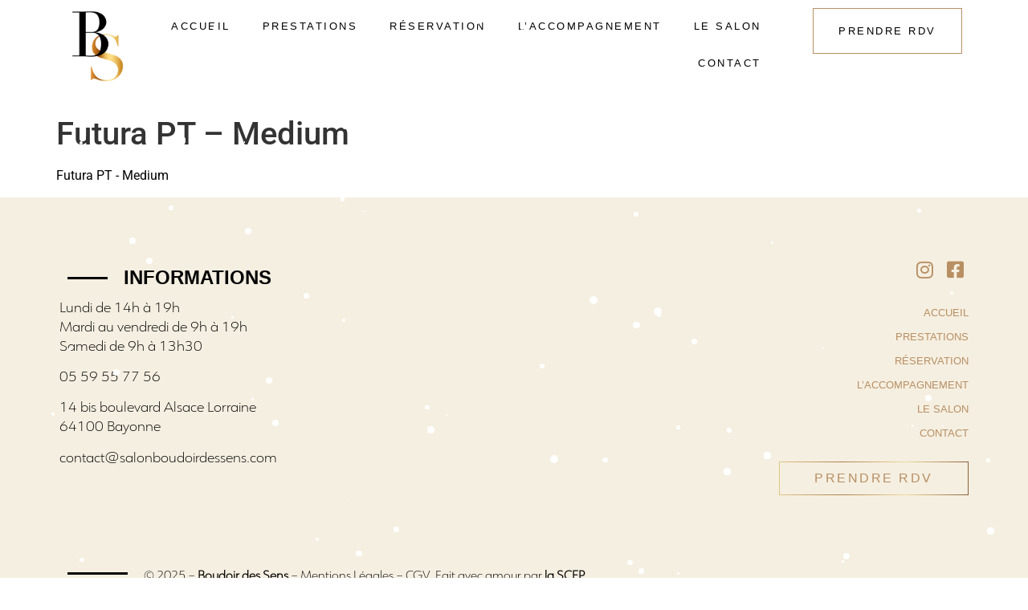

--- FILE ---
content_type: text/html; charset=UTF-8
request_url: https://www.salonboudoirdessens.com/?attachment_id=1427
body_size: 16840
content:
<!doctype html>
<html lang="fr-FR">
<head>
	<meta charset="UTF-8">
	<meta name="viewport" content="width=device-width, initial-scale=1">
	<link rel="profile" href="https://gmpg.org/xfn/11">
	<meta name='robots' content='index, follow, max-image-preview:large, max-snippet:-1, max-video-preview:-1' />
	<style>img:is([sizes="auto" i], [sizes^="auto," i]) { contain-intrinsic-size: 3000px 1500px }</style>
	<!-- Google tag (gtag.js) consent mode dataLayer added by Site Kit -->
<script id="google_gtagjs-js-consent-mode-data-layer">
window.dataLayer = window.dataLayer || [];function gtag(){dataLayer.push(arguments);}
gtag('consent', 'default', {"ad_personalization":"denied","ad_storage":"denied","ad_user_data":"denied","analytics_storage":"denied","functionality_storage":"denied","security_storage":"denied","personalization_storage":"denied","region":["AT","BE","BG","CH","CY","CZ","DE","DK","EE","ES","FI","FR","GB","GR","HR","HU","IE","IS","IT","LI","LT","LU","LV","MT","NL","NO","PL","PT","RO","SE","SI","SK"],"wait_for_update":500});
window._googlesitekitConsentCategoryMap = {"statistics":["analytics_storage"],"marketing":["ad_storage","ad_user_data","ad_personalization"],"functional":["functionality_storage","security_storage"],"preferences":["personalization_storage"]};
window._googlesitekitConsents = {"ad_personalization":"denied","ad_storage":"denied","ad_user_data":"denied","analytics_storage":"denied","functionality_storage":"denied","security_storage":"denied","personalization_storage":"denied","region":["AT","BE","BG","CH","CY","CZ","DE","DK","EE","ES","FI","FR","GB","GR","HR","HU","IE","IS","IT","LI","LT","LU","LV","MT","NL","NO","PL","PT","RO","SE","SI","SK"],"wait_for_update":500};
</script>
<!-- End Google tag (gtag.js) consent mode dataLayer added by Site Kit -->

	<!-- This site is optimized with the Yoast SEO plugin v26.1.1 - https://yoast.com/wordpress/plugins/seo/ -->
	<title>Futura PT - Medium - Boudoir des sens</title>
	<link rel="canonical" href="https://www.salonboudoirdessens.com/" />
	<meta property="og:locale" content="fr_FR" />
	<meta property="og:type" content="article" />
	<meta property="og:title" content="Futura PT - Medium - Boudoir des sens" />
	<meta property="og:description" content="Futura PT - Medium" />
	<meta property="og:url" content="https://www.salonboudoirdessens.com/" />
	<meta property="og:site_name" content="Boudoir des sens" />
	<meta property="article:modified_time" content="2023-07-26T13:40:22+00:00" />
	<meta name="twitter:card" content="summary_large_image" />
	<script type="application/ld+json" class="yoast-schema-graph">{"@context":"https://schema.org","@graph":[{"@type":"WebPage","@id":"https://www.salonboudoirdessens.com/","url":"https://www.salonboudoirdessens.com/","name":"Futura PT - Medium - Boudoir des sens","isPartOf":{"@id":"https://www.salonboudoirdessens.com/#website"},"primaryImageOfPage":{"@id":"https://www.salonboudoirdessens.com/#primaryimage"},"image":{"@id":"https://www.salonboudoirdessens.com/#primaryimage"},"thumbnailUrl":"","datePublished":"2023-07-26T13:40:12+00:00","dateModified":"2023-07-26T13:40:22+00:00","breadcrumb":{"@id":"https://www.salonboudoirdessens.com/#breadcrumb"},"inLanguage":"fr-FR","potentialAction":[{"@type":"ReadAction","target":["https://www.salonboudoirdessens.com/"]}]},{"@type":"ImageObject","inLanguage":"fr-FR","@id":"https://www.salonboudoirdessens.com/#primaryimage","url":"","contentUrl":""},{"@type":"BreadcrumbList","@id":"https://www.salonboudoirdessens.com/#breadcrumb","itemListElement":[{"@type":"ListItem","position":1,"name":"Accueil","item":"https://www.salonboudoirdessens.com/"},{"@type":"ListItem","position":2,"name":"Futura PT &#8211; Medium"}]},{"@type":"WebSite","@id":"https://www.salonboudoirdessens.com/#website","url":"https://www.salonboudoirdessens.com/","name":"Boudoir des sens","description":"Salon de beauté et institut sur Bayonne","publisher":{"@id":"https://www.salonboudoirdessens.com/#organization"},"potentialAction":[{"@type":"SearchAction","target":{"@type":"EntryPoint","urlTemplate":"https://www.salonboudoirdessens.com/?s={search_term_string}"},"query-input":{"@type":"PropertyValueSpecification","valueRequired":true,"valueName":"search_term_string"}}],"inLanguage":"fr-FR"},{"@type":"Organization","@id":"https://www.salonboudoirdessens.com/#organization","name":"Boudoir des sens","url":"https://www.salonboudoirdessens.com/","logo":{"@type":"ImageObject","inLanguage":"fr-FR","@id":"https://www.salonboudoirdessens.com/#/schema/logo/image/","url":"https://i0.wp.com/www.salonboudoirdessens.com/wp-content/uploads/2021/12/cropped-cropped-boudoirdessens_favicon.png?fit=512%2C512&ssl=1","contentUrl":"https://i0.wp.com/www.salonboudoirdessens.com/wp-content/uploads/2021/12/cropped-cropped-boudoirdessens_favicon.png?fit=512%2C512&ssl=1","width":512,"height":512,"caption":"Boudoir des sens"},"image":{"@id":"https://www.salonboudoirdessens.com/#/schema/logo/image/"}}]}</script>
	<!-- / Yoast SEO plugin. -->


<link rel='dns-prefetch' href='//www.googletagmanager.com' />
<link rel='dns-prefetch' href='//stats.wp.com' />
<link rel='dns-prefetch' href='//v0.wordpress.com' />
<link rel='dns-prefetch' href='//widgets.wp.com' />
<link rel='dns-prefetch' href='//s0.wp.com' />
<link rel='dns-prefetch' href='//0.gravatar.com' />
<link rel='dns-prefetch' href='//1.gravatar.com' />
<link rel='dns-prefetch' href='//2.gravatar.com' />
<link rel='preconnect' href='//i0.wp.com' />
<link rel="alternate" type="application/rss+xml" title="Boudoir des sens &raquo; Flux" href="https://www.salonboudoirdessens.com/feed/" />
<script>
window._wpemojiSettings = {"baseUrl":"https:\/\/s.w.org\/images\/core\/emoji\/16.0.1\/72x72\/","ext":".png","svgUrl":"https:\/\/s.w.org\/images\/core\/emoji\/16.0.1\/svg\/","svgExt":".svg","source":{"concatemoji":"https:\/\/www.salonboudoirdessens.com\/wp-includes\/js\/wp-emoji-release.min.js?ver=598e6a2dd1e02c6d34180cb340181df9"}};
/*! This file is auto-generated */
!function(s,n){var o,i,e;function c(e){try{var t={supportTests:e,timestamp:(new Date).valueOf()};sessionStorage.setItem(o,JSON.stringify(t))}catch(e){}}function p(e,t,n){e.clearRect(0,0,e.canvas.width,e.canvas.height),e.fillText(t,0,0);var t=new Uint32Array(e.getImageData(0,0,e.canvas.width,e.canvas.height).data),a=(e.clearRect(0,0,e.canvas.width,e.canvas.height),e.fillText(n,0,0),new Uint32Array(e.getImageData(0,0,e.canvas.width,e.canvas.height).data));return t.every(function(e,t){return e===a[t]})}function u(e,t){e.clearRect(0,0,e.canvas.width,e.canvas.height),e.fillText(t,0,0);for(var n=e.getImageData(16,16,1,1),a=0;a<n.data.length;a++)if(0!==n.data[a])return!1;return!0}function f(e,t,n,a){switch(t){case"flag":return n(e,"\ud83c\udff3\ufe0f\u200d\u26a7\ufe0f","\ud83c\udff3\ufe0f\u200b\u26a7\ufe0f")?!1:!n(e,"\ud83c\udde8\ud83c\uddf6","\ud83c\udde8\u200b\ud83c\uddf6")&&!n(e,"\ud83c\udff4\udb40\udc67\udb40\udc62\udb40\udc65\udb40\udc6e\udb40\udc67\udb40\udc7f","\ud83c\udff4\u200b\udb40\udc67\u200b\udb40\udc62\u200b\udb40\udc65\u200b\udb40\udc6e\u200b\udb40\udc67\u200b\udb40\udc7f");case"emoji":return!a(e,"\ud83e\udedf")}return!1}function g(e,t,n,a){var r="undefined"!=typeof WorkerGlobalScope&&self instanceof WorkerGlobalScope?new OffscreenCanvas(300,150):s.createElement("canvas"),o=r.getContext("2d",{willReadFrequently:!0}),i=(o.textBaseline="top",o.font="600 32px Arial",{});return e.forEach(function(e){i[e]=t(o,e,n,a)}),i}function t(e){var t=s.createElement("script");t.src=e,t.defer=!0,s.head.appendChild(t)}"undefined"!=typeof Promise&&(o="wpEmojiSettingsSupports",i=["flag","emoji"],n.supports={everything:!0,everythingExceptFlag:!0},e=new Promise(function(e){s.addEventListener("DOMContentLoaded",e,{once:!0})}),new Promise(function(t){var n=function(){try{var e=JSON.parse(sessionStorage.getItem(o));if("object"==typeof e&&"number"==typeof e.timestamp&&(new Date).valueOf()<e.timestamp+604800&&"object"==typeof e.supportTests)return e.supportTests}catch(e){}return null}();if(!n){if("undefined"!=typeof Worker&&"undefined"!=typeof OffscreenCanvas&&"undefined"!=typeof URL&&URL.createObjectURL&&"undefined"!=typeof Blob)try{var e="postMessage("+g.toString()+"("+[JSON.stringify(i),f.toString(),p.toString(),u.toString()].join(",")+"));",a=new Blob([e],{type:"text/javascript"}),r=new Worker(URL.createObjectURL(a),{name:"wpTestEmojiSupports"});return void(r.onmessage=function(e){c(n=e.data),r.terminate(),t(n)})}catch(e){}c(n=g(i,f,p,u))}t(n)}).then(function(e){for(var t in e)n.supports[t]=e[t],n.supports.everything=n.supports.everything&&n.supports[t],"flag"!==t&&(n.supports.everythingExceptFlag=n.supports.everythingExceptFlag&&n.supports[t]);n.supports.everythingExceptFlag=n.supports.everythingExceptFlag&&!n.supports.flag,n.DOMReady=!1,n.readyCallback=function(){n.DOMReady=!0}}).then(function(){return e}).then(function(){var e;n.supports.everything||(n.readyCallback(),(e=n.source||{}).concatemoji?t(e.concatemoji):e.wpemoji&&e.twemoji&&(t(e.twemoji),t(e.wpemoji)))}))}((window,document),window._wpemojiSettings);
</script>
<style id='wp-emoji-styles-inline-css'>

	img.wp-smiley, img.emoji {
		display: inline !important;
		border: none !important;
		box-shadow: none !important;
		height: 1em !important;
		width: 1em !important;
		margin: 0 0.07em !important;
		vertical-align: -0.1em !important;
		background: none !important;
		padding: 0 !important;
	}
</style>
<link rel='stylesheet' id='wp-block-library-css' href='https://www.salonboudoirdessens.com/wp-includes/css/dist/block-library/style.min.css?ver=598e6a2dd1e02c6d34180cb340181df9' media='all' />
<link rel='stylesheet' id='mediaelement-css' href='https://www.salonboudoirdessens.com/wp-includes/js/mediaelement/mediaelementplayer-legacy.min.css?ver=4.2.17' media='all' />
<link rel='stylesheet' id='wp-mediaelement-css' href='https://www.salonboudoirdessens.com/wp-includes/js/mediaelement/wp-mediaelement.min.css?ver=598e6a2dd1e02c6d34180cb340181df9' media='all' />
<style id='jetpack-sharing-buttons-style-inline-css'>
.jetpack-sharing-buttons__services-list{display:flex;flex-direction:row;flex-wrap:wrap;gap:0;list-style-type:none;margin:5px;padding:0}.jetpack-sharing-buttons__services-list.has-small-icon-size{font-size:12px}.jetpack-sharing-buttons__services-list.has-normal-icon-size{font-size:16px}.jetpack-sharing-buttons__services-list.has-large-icon-size{font-size:24px}.jetpack-sharing-buttons__services-list.has-huge-icon-size{font-size:36px}@media print{.jetpack-sharing-buttons__services-list{display:none!important}}.editor-styles-wrapper .wp-block-jetpack-sharing-buttons{gap:0;padding-inline-start:0}ul.jetpack-sharing-buttons__services-list.has-background{padding:1.25em 2.375em}
</style>
<style id='global-styles-inline-css'>
:root{--wp--preset--aspect-ratio--square: 1;--wp--preset--aspect-ratio--4-3: 4/3;--wp--preset--aspect-ratio--3-4: 3/4;--wp--preset--aspect-ratio--3-2: 3/2;--wp--preset--aspect-ratio--2-3: 2/3;--wp--preset--aspect-ratio--16-9: 16/9;--wp--preset--aspect-ratio--9-16: 9/16;--wp--preset--color--black: #000000;--wp--preset--color--cyan-bluish-gray: #abb8c3;--wp--preset--color--white: #ffffff;--wp--preset--color--pale-pink: #f78da7;--wp--preset--color--vivid-red: #cf2e2e;--wp--preset--color--luminous-vivid-orange: #ff6900;--wp--preset--color--luminous-vivid-amber: #fcb900;--wp--preset--color--light-green-cyan: #7bdcb5;--wp--preset--color--vivid-green-cyan: #00d084;--wp--preset--color--pale-cyan-blue: #8ed1fc;--wp--preset--color--vivid-cyan-blue: #0693e3;--wp--preset--color--vivid-purple: #9b51e0;--wp--preset--gradient--vivid-cyan-blue-to-vivid-purple: linear-gradient(135deg,rgba(6,147,227,1) 0%,rgb(155,81,224) 100%);--wp--preset--gradient--light-green-cyan-to-vivid-green-cyan: linear-gradient(135deg,rgb(122,220,180) 0%,rgb(0,208,130) 100%);--wp--preset--gradient--luminous-vivid-amber-to-luminous-vivid-orange: linear-gradient(135deg,rgba(252,185,0,1) 0%,rgba(255,105,0,1) 100%);--wp--preset--gradient--luminous-vivid-orange-to-vivid-red: linear-gradient(135deg,rgba(255,105,0,1) 0%,rgb(207,46,46) 100%);--wp--preset--gradient--very-light-gray-to-cyan-bluish-gray: linear-gradient(135deg,rgb(238,238,238) 0%,rgb(169,184,195) 100%);--wp--preset--gradient--cool-to-warm-spectrum: linear-gradient(135deg,rgb(74,234,220) 0%,rgb(151,120,209) 20%,rgb(207,42,186) 40%,rgb(238,44,130) 60%,rgb(251,105,98) 80%,rgb(254,248,76) 100%);--wp--preset--gradient--blush-light-purple: linear-gradient(135deg,rgb(255,206,236) 0%,rgb(152,150,240) 100%);--wp--preset--gradient--blush-bordeaux: linear-gradient(135deg,rgb(254,205,165) 0%,rgb(254,45,45) 50%,rgb(107,0,62) 100%);--wp--preset--gradient--luminous-dusk: linear-gradient(135deg,rgb(255,203,112) 0%,rgb(199,81,192) 50%,rgb(65,88,208) 100%);--wp--preset--gradient--pale-ocean: linear-gradient(135deg,rgb(255,245,203) 0%,rgb(182,227,212) 50%,rgb(51,167,181) 100%);--wp--preset--gradient--electric-grass: linear-gradient(135deg,rgb(202,248,128) 0%,rgb(113,206,126) 100%);--wp--preset--gradient--midnight: linear-gradient(135deg,rgb(2,3,129) 0%,rgb(40,116,252) 100%);--wp--preset--font-size--small: 13px;--wp--preset--font-size--medium: 20px;--wp--preset--font-size--large: 36px;--wp--preset--font-size--x-large: 42px;--wp--preset--spacing--20: 0.44rem;--wp--preset--spacing--30: 0.67rem;--wp--preset--spacing--40: 1rem;--wp--preset--spacing--50: 1.5rem;--wp--preset--spacing--60: 2.25rem;--wp--preset--spacing--70: 3.38rem;--wp--preset--spacing--80: 5.06rem;--wp--preset--shadow--natural: 6px 6px 9px rgba(0, 0, 0, 0.2);--wp--preset--shadow--deep: 12px 12px 50px rgba(0, 0, 0, 0.4);--wp--preset--shadow--sharp: 6px 6px 0px rgba(0, 0, 0, 0.2);--wp--preset--shadow--outlined: 6px 6px 0px -3px rgba(255, 255, 255, 1), 6px 6px rgba(0, 0, 0, 1);--wp--preset--shadow--crisp: 6px 6px 0px rgba(0, 0, 0, 1);}:root { --wp--style--global--content-size: 800px;--wp--style--global--wide-size: 1200px; }:where(body) { margin: 0; }.wp-site-blocks > .alignleft { float: left; margin-right: 2em; }.wp-site-blocks > .alignright { float: right; margin-left: 2em; }.wp-site-blocks > .aligncenter { justify-content: center; margin-left: auto; margin-right: auto; }:where(.wp-site-blocks) > * { margin-block-start: 24px; margin-block-end: 0; }:where(.wp-site-blocks) > :first-child { margin-block-start: 0; }:where(.wp-site-blocks) > :last-child { margin-block-end: 0; }:root { --wp--style--block-gap: 24px; }:root :where(.is-layout-flow) > :first-child{margin-block-start: 0;}:root :where(.is-layout-flow) > :last-child{margin-block-end: 0;}:root :where(.is-layout-flow) > *{margin-block-start: 24px;margin-block-end: 0;}:root :where(.is-layout-constrained) > :first-child{margin-block-start: 0;}:root :where(.is-layout-constrained) > :last-child{margin-block-end: 0;}:root :where(.is-layout-constrained) > *{margin-block-start: 24px;margin-block-end: 0;}:root :where(.is-layout-flex){gap: 24px;}:root :where(.is-layout-grid){gap: 24px;}.is-layout-flow > .alignleft{float: left;margin-inline-start: 0;margin-inline-end: 2em;}.is-layout-flow > .alignright{float: right;margin-inline-start: 2em;margin-inline-end: 0;}.is-layout-flow > .aligncenter{margin-left: auto !important;margin-right: auto !important;}.is-layout-constrained > .alignleft{float: left;margin-inline-start: 0;margin-inline-end: 2em;}.is-layout-constrained > .alignright{float: right;margin-inline-start: 2em;margin-inline-end: 0;}.is-layout-constrained > .aligncenter{margin-left: auto !important;margin-right: auto !important;}.is-layout-constrained > :where(:not(.alignleft):not(.alignright):not(.alignfull)){max-width: var(--wp--style--global--content-size);margin-left: auto !important;margin-right: auto !important;}.is-layout-constrained > .alignwide{max-width: var(--wp--style--global--wide-size);}body .is-layout-flex{display: flex;}.is-layout-flex{flex-wrap: wrap;align-items: center;}.is-layout-flex > :is(*, div){margin: 0;}body .is-layout-grid{display: grid;}.is-layout-grid > :is(*, div){margin: 0;}body{padding-top: 0px;padding-right: 0px;padding-bottom: 0px;padding-left: 0px;}a:where(:not(.wp-element-button)){text-decoration: underline;}:root :where(.wp-element-button, .wp-block-button__link){background-color: #32373c;border-width: 0;color: #fff;font-family: inherit;font-size: inherit;line-height: inherit;padding: calc(0.667em + 2px) calc(1.333em + 2px);text-decoration: none;}.has-black-color{color: var(--wp--preset--color--black) !important;}.has-cyan-bluish-gray-color{color: var(--wp--preset--color--cyan-bluish-gray) !important;}.has-white-color{color: var(--wp--preset--color--white) !important;}.has-pale-pink-color{color: var(--wp--preset--color--pale-pink) !important;}.has-vivid-red-color{color: var(--wp--preset--color--vivid-red) !important;}.has-luminous-vivid-orange-color{color: var(--wp--preset--color--luminous-vivid-orange) !important;}.has-luminous-vivid-amber-color{color: var(--wp--preset--color--luminous-vivid-amber) !important;}.has-light-green-cyan-color{color: var(--wp--preset--color--light-green-cyan) !important;}.has-vivid-green-cyan-color{color: var(--wp--preset--color--vivid-green-cyan) !important;}.has-pale-cyan-blue-color{color: var(--wp--preset--color--pale-cyan-blue) !important;}.has-vivid-cyan-blue-color{color: var(--wp--preset--color--vivid-cyan-blue) !important;}.has-vivid-purple-color{color: var(--wp--preset--color--vivid-purple) !important;}.has-black-background-color{background-color: var(--wp--preset--color--black) !important;}.has-cyan-bluish-gray-background-color{background-color: var(--wp--preset--color--cyan-bluish-gray) !important;}.has-white-background-color{background-color: var(--wp--preset--color--white) !important;}.has-pale-pink-background-color{background-color: var(--wp--preset--color--pale-pink) !important;}.has-vivid-red-background-color{background-color: var(--wp--preset--color--vivid-red) !important;}.has-luminous-vivid-orange-background-color{background-color: var(--wp--preset--color--luminous-vivid-orange) !important;}.has-luminous-vivid-amber-background-color{background-color: var(--wp--preset--color--luminous-vivid-amber) !important;}.has-light-green-cyan-background-color{background-color: var(--wp--preset--color--light-green-cyan) !important;}.has-vivid-green-cyan-background-color{background-color: var(--wp--preset--color--vivid-green-cyan) !important;}.has-pale-cyan-blue-background-color{background-color: var(--wp--preset--color--pale-cyan-blue) !important;}.has-vivid-cyan-blue-background-color{background-color: var(--wp--preset--color--vivid-cyan-blue) !important;}.has-vivid-purple-background-color{background-color: var(--wp--preset--color--vivid-purple) !important;}.has-black-border-color{border-color: var(--wp--preset--color--black) !important;}.has-cyan-bluish-gray-border-color{border-color: var(--wp--preset--color--cyan-bluish-gray) !important;}.has-white-border-color{border-color: var(--wp--preset--color--white) !important;}.has-pale-pink-border-color{border-color: var(--wp--preset--color--pale-pink) !important;}.has-vivid-red-border-color{border-color: var(--wp--preset--color--vivid-red) !important;}.has-luminous-vivid-orange-border-color{border-color: var(--wp--preset--color--luminous-vivid-orange) !important;}.has-luminous-vivid-amber-border-color{border-color: var(--wp--preset--color--luminous-vivid-amber) !important;}.has-light-green-cyan-border-color{border-color: var(--wp--preset--color--light-green-cyan) !important;}.has-vivid-green-cyan-border-color{border-color: var(--wp--preset--color--vivid-green-cyan) !important;}.has-pale-cyan-blue-border-color{border-color: var(--wp--preset--color--pale-cyan-blue) !important;}.has-vivid-cyan-blue-border-color{border-color: var(--wp--preset--color--vivid-cyan-blue) !important;}.has-vivid-purple-border-color{border-color: var(--wp--preset--color--vivid-purple) !important;}.has-vivid-cyan-blue-to-vivid-purple-gradient-background{background: var(--wp--preset--gradient--vivid-cyan-blue-to-vivid-purple) !important;}.has-light-green-cyan-to-vivid-green-cyan-gradient-background{background: var(--wp--preset--gradient--light-green-cyan-to-vivid-green-cyan) !important;}.has-luminous-vivid-amber-to-luminous-vivid-orange-gradient-background{background: var(--wp--preset--gradient--luminous-vivid-amber-to-luminous-vivid-orange) !important;}.has-luminous-vivid-orange-to-vivid-red-gradient-background{background: var(--wp--preset--gradient--luminous-vivid-orange-to-vivid-red) !important;}.has-very-light-gray-to-cyan-bluish-gray-gradient-background{background: var(--wp--preset--gradient--very-light-gray-to-cyan-bluish-gray) !important;}.has-cool-to-warm-spectrum-gradient-background{background: var(--wp--preset--gradient--cool-to-warm-spectrum) !important;}.has-blush-light-purple-gradient-background{background: var(--wp--preset--gradient--blush-light-purple) !important;}.has-blush-bordeaux-gradient-background{background: var(--wp--preset--gradient--blush-bordeaux) !important;}.has-luminous-dusk-gradient-background{background: var(--wp--preset--gradient--luminous-dusk) !important;}.has-pale-ocean-gradient-background{background: var(--wp--preset--gradient--pale-ocean) !important;}.has-electric-grass-gradient-background{background: var(--wp--preset--gradient--electric-grass) !important;}.has-midnight-gradient-background{background: var(--wp--preset--gradient--midnight) !important;}.has-small-font-size{font-size: var(--wp--preset--font-size--small) !important;}.has-medium-font-size{font-size: var(--wp--preset--font-size--medium) !important;}.has-large-font-size{font-size: var(--wp--preset--font-size--large) !important;}.has-x-large-font-size{font-size: var(--wp--preset--font-size--x-large) !important;}
:root :where(.wp-block-pullquote){font-size: 1.5em;line-height: 1.6;}
</style>
<link rel='stylesheet' id='hello-elementor-css' href='https://www.salonboudoirdessens.com/wp-content/themes/hello-elementor/style.min.css?ver=3.4.1' media='all' />
<link rel='stylesheet' id='hello-elementor-theme-style-css' href='https://www.salonboudoirdessens.com/wp-content/themes/hello-elementor/theme.min.css?ver=3.4.1' media='all' />
<link rel='stylesheet' id='hello-elementor-header-footer-css' href='https://www.salonboudoirdessens.com/wp-content/themes/hello-elementor/header-footer.min.css?ver=3.4.1' media='all' />
<link rel='stylesheet' id='elementor-frontend-css' href='https://www.salonboudoirdessens.com/wp-content/uploads/elementor/css/custom-frontend.min.css?ver=1763145091' media='all' />
<link rel='stylesheet' id='elementor-post-1386-css' href='https://www.salonboudoirdessens.com/wp-content/uploads/elementor/css/post-1386.css?ver=1763145091' media='all' />
<link rel='stylesheet' id='jetpack_likes-css' href='https://www.salonboudoirdessens.com/wp-content/plugins/jetpack/modules/likes/style.css?ver=15.1.1' media='all' />
<link rel='stylesheet' id='widget-image-css' href='https://www.salonboudoirdessens.com/wp-content/plugins/elementor/assets/css/widget-image.min.css?ver=3.32.4' media='all' />
<link rel='stylesheet' id='widget-nav-menu-css' href='https://www.salonboudoirdessens.com/wp-content/uploads/elementor/css/custom-pro-widget-nav-menu.min.css?ver=1763145091' media='all' />
<link rel='stylesheet' id='e-animation-shrink-css' href='https://www.salonboudoirdessens.com/wp-content/plugins/elementor/assets/lib/animations/styles/e-animation-shrink.min.css?ver=3.32.4' media='all' />
<link rel='stylesheet' id='e-sticky-css' href='https://www.salonboudoirdessens.com/wp-content/plugins/elementor-pro/assets/css/modules/sticky.min.css?ver=3.32.2' media='all' />
<link rel='stylesheet' id='e-motion-fx-css' href='https://www.salonboudoirdessens.com/wp-content/plugins/elementor-pro/assets/css/modules/motion-fx.min.css?ver=3.32.2' media='all' />
<link rel='stylesheet' id='widget-divider-css' href='https://www.salonboudoirdessens.com/wp-content/plugins/elementor/assets/css/widget-divider.min.css?ver=3.32.4' media='all' />
<link rel='stylesheet' id='widget-heading-css' href='https://www.salonboudoirdessens.com/wp-content/plugins/elementor/assets/css/widget-heading.min.css?ver=3.32.4' media='all' />
<link rel='stylesheet' id='widget-social-icons-css' href='https://www.salonboudoirdessens.com/wp-content/plugins/elementor/assets/css/widget-social-icons.min.css?ver=3.32.4' media='all' />
<link rel='stylesheet' id='e-apple-webkit-css' href='https://www.salonboudoirdessens.com/wp-content/uploads/elementor/css/custom-apple-webkit.min.css?ver=1763145091' media='all' />
<link rel='stylesheet' id='widget-spacer-css' href='https://www.salonboudoirdessens.com/wp-content/plugins/elementor/assets/css/widget-spacer.min.css?ver=3.32.4' media='all' />
<link rel='stylesheet' id='e-animation-fadeIn-css' href='https://www.salonboudoirdessens.com/wp-content/plugins/elementor/assets/lib/animations/styles/fadeIn.min.css?ver=3.32.4' media='all' />
<link rel='stylesheet' id='e-popup-css' href='https://www.salonboudoirdessens.com/wp-content/plugins/elementor-pro/assets/css/conditionals/popup.min.css?ver=3.32.2' media='all' />
<link rel='stylesheet' id='elementor-icons-css' href='https://www.salonboudoirdessens.com/wp-content/plugins/elementor/assets/lib/eicons/css/elementor-icons.min.css?ver=5.44.0' media='all' />
<link rel='stylesheet' id='elementor-post-1437-css' href='https://www.salonboudoirdessens.com/wp-content/uploads/elementor/css/post-1437.css?ver=1763145092' media='all' />
<link rel='stylesheet' id='elementor-post-1478-css' href='https://www.salonboudoirdessens.com/wp-content/uploads/elementor/css/post-1478.css?ver=1763145092' media='all' />
<link rel='stylesheet' id='elementor-post-6089-css' href='https://www.salonboudoirdessens.com/wp-content/uploads/elementor/css/post-6089.css?ver=1763145092' media='all' />
<link rel='stylesheet' id='elementor-gf-local-roboto-css' href='https://www.salonboudoirdessens.com/wp-content/uploads/elementor/google-fonts/css/roboto.css?ver=1742808259' media='all' />
<link rel='stylesheet' id='elementor-gf-local-robotoslab-css' href='https://www.salonboudoirdessens.com/wp-content/uploads/elementor/google-fonts/css/robotoslab.css?ver=1742808263' media='all' />
<link rel='stylesheet' id='elementor-gf-local-cormorant-css' href='https://www.salonboudoirdessens.com/wp-content/uploads/elementor/google-fonts/css/cormorant.css?ver=1742808265' media='all' />
<link rel='stylesheet' id='elementor-icons-shared-0-css' href='https://www.salonboudoirdessens.com/wp-content/plugins/elementor/assets/lib/font-awesome/css/fontawesome.min.css?ver=5.15.3' media='all' />
<link rel='stylesheet' id='elementor-icons-fa-solid-css' href='https://www.salonboudoirdessens.com/wp-content/plugins/elementor/assets/lib/font-awesome/css/solid.min.css?ver=5.15.3' media='all' />
<link rel='stylesheet' id='elementor-icons-fa-brands-css' href='https://www.salonboudoirdessens.com/wp-content/plugins/elementor/assets/lib/font-awesome/css/brands.min.css?ver=5.15.3' media='all' />
<script src="https://www.salonboudoirdessens.com/wp-includes/js/jquery/jquery.min.js?ver=3.7.1" id="jquery-core-js"></script>
<script src="https://www.salonboudoirdessens.com/wp-includes/js/jquery/jquery-migrate.min.js?ver=3.4.1" id="jquery-migrate-js"></script>

<!-- Extrait de code de la balise Google (gtag.js) ajouté par Site Kit -->
<!-- Extrait Google Analytics ajouté par Site Kit -->
<!-- Extrait Google Ads ajouté par Site Kit -->
<script src="https://www.googletagmanager.com/gtag/js?id=GT-PHWW2GT" id="google_gtagjs-js" async></script>
<script id="google_gtagjs-js-after">
window.dataLayer = window.dataLayer || [];function gtag(){dataLayer.push(arguments);}
gtag("set","linker",{"domains":["www.salonboudoirdessens.com"]});
gtag("js", new Date());
gtag("set", "developer_id.dZTNiMT", true);
gtag("config", "GT-PHWW2GT", {"googlesitekit_post_type":"attachment"});
gtag("config", "AW-794771627");
 window._googlesitekit = window._googlesitekit || {}; window._googlesitekit.throttledEvents = []; window._googlesitekit.gtagEvent = (name, data) => { var key = JSON.stringify( { name, data } ); if ( !! window._googlesitekit.throttledEvents[ key ] ) { return; } window._googlesitekit.throttledEvents[ key ] = true; setTimeout( () => { delete window._googlesitekit.throttledEvents[ key ]; }, 5 ); gtag( "event", name, { ...data, event_source: "site-kit" } ); };
</script>
<link rel="https://api.w.org/" href="https://www.salonboudoirdessens.com/wp-json/" /><link rel="alternate" title="JSON" type="application/json" href="https://www.salonboudoirdessens.com/wp-json/wp/v2/media/1427" /><link rel="alternate" title="oEmbed (JSON)" type="application/json+oembed" href="https://www.salonboudoirdessens.com/wp-json/oembed/1.0/embed?url=https%3A%2F%2Fwww.salonboudoirdessens.com%2F%3Fattachment_id%3D1427" />
<link rel="alternate" title="oEmbed (XML)" type="text/xml+oembed" href="https://www.salonboudoirdessens.com/wp-json/oembed/1.0/embed?url=https%3A%2F%2Fwww.salonboudoirdessens.com%2F%3Fattachment_id%3D1427&#038;format=xml" />
<meta name="generator" content="Site Kit by Google 1.163.0" />	<script>
		//Autumn_check Weather effect Start
		 
		//Autumn_check Weather effect End
	</script>
	<script>
		//winter_check Start
			//Winter snow Falling Start
									jQuery(document).ready(function(){
							jQuery(document).snowfall({deviceorientation : false,
								round : true,  //snow structure Round or Cube
								minSize: 1,  // snow size
								maxSize: 10,   // snow cube size
								flakeCount : 100,  // snow cube quantity
							}); 
							
							// Stop snowfall after 20 seconds (20000 milliseconds)
							setTimeout(function(){
								jQuery(document).snowfall("clear");
							}, 30000);
						});
										//Winter Snow End
					//2. falling snow Start	
					 
		 
			//Winter Falling End
		//winter_check end
	</script>
	<style>
		.we-flake{
			color: #ffffff !important;
		}
	</style>
	<script>
		// spring_check Effect End
		 
	</script>
	<script>
		// summer_check Effect Start
		  //summer_check Effect End
	</script>
	<script>
		//halloween_check  Start
		 
	  //halloween_check End
	</script>
	<script>
		//rainy_check Start
			 
	  //rainy_check end
	</script>
	<script>
		//thanks_giving_check start
			 
		//thanks_giving_check end
	</script>
	<script>
		//valentine_check start
			 
		//valentine_check End
	</script>
	<script>
		//new_year_check start
			 
		//new_year_check end
	</script>
<meta name="ti-site-data" content="[base64]" />	<style>img#wpstats{display:none}</style>
		<meta name="generator" content="Elementor 3.32.4; features: additional_custom_breakpoints; settings: css_print_method-external, google_font-enabled, font_display-auto">
			<style>
				.e-con.e-parent:nth-of-type(n+4):not(.e-lazyloaded):not(.e-no-lazyload),
				.e-con.e-parent:nth-of-type(n+4):not(.e-lazyloaded):not(.e-no-lazyload) * {
					background-image: none !important;
				}
				@media screen and (max-height: 1024px) {
					.e-con.e-parent:nth-of-type(n+3):not(.e-lazyloaded):not(.e-no-lazyload),
					.e-con.e-parent:nth-of-type(n+3):not(.e-lazyloaded):not(.e-no-lazyload) * {
						background-image: none !important;
					}
				}
				@media screen and (max-height: 640px) {
					.e-con.e-parent:nth-of-type(n+2):not(.e-lazyloaded):not(.e-no-lazyload),
					.e-con.e-parent:nth-of-type(n+2):not(.e-lazyloaded):not(.e-no-lazyload) * {
						background-image: none !important;
					}
				}
			</style>
			<script id='nitro-telemetry-meta' nitro-exclude>window.NPTelemetryMetadata={missReason: (!window.NITROPACK_STATE ? 'cache not found' : 'hit'),pageType: 'attachment',isEligibleForOptimization: true,}</script><script id='nitro-generic' nitro-exclude>(()=>{window.NitroPack=window.NitroPack||{coreVersion:"na",isCounted:!1};let e=document.createElement("script");if(e.src="https://nitroscripts.com/zseQDKxNvXpjnPFUktUEWoUVmfLrppPS",e.async=!0,e.id="nitro-script",document.head.appendChild(e),!window.NitroPack.isCounted){window.NitroPack.isCounted=!0;let t=()=>{navigator.sendBeacon("https://to.getnitropack.com/p",JSON.stringify({siteId:"zseQDKxNvXpjnPFUktUEWoUVmfLrppPS",url:window.location.href,isOptimized:!!window.IS_NITROPACK,coreVersion:"na",missReason:window.NPTelemetryMetadata?.missReason||"",pageType:window.NPTelemetryMetadata?.pageType||"",isEligibleForOptimization:!!window.NPTelemetryMetadata?.isEligibleForOptimization}))};(()=>{let e=()=>new Promise(e=>{"complete"===document.readyState?e():window.addEventListener("load",e)}),i=()=>new Promise(e=>{document.prerendering?document.addEventListener("prerenderingchange",e,{once:!0}):e()}),a=async()=>{await i(),await e(),t()};a()})(),window.addEventListener("pageshow",e=>{if(e.persisted){let i=document.prerendering||self.performance?.getEntriesByType?.("navigation")[0]?.activationStart>0;"visible"!==document.visibilityState||i||t()}})}})();</script>
<!-- Extrait Google Tag Manager ajouté par Site Kit -->
<script>
			( function( w, d, s, l, i ) {
				w[l] = w[l] || [];
				w[l].push( {'gtm.start': new Date().getTime(), event: 'gtm.js'} );
				var f = d.getElementsByTagName( s )[0],
					j = d.createElement( s ), dl = l != 'dataLayer' ? '&l=' + l : '';
				j.async = true;
				j.src = 'https://www.googletagmanager.com/gtm.js?id=' + i + dl;
				f.parentNode.insertBefore( j, f );
			} )( window, document, 'script', 'dataLayer', 'GTM-5RCQKMT8' );
			
</script>

<!-- End Google Tag Manager snippet added by Site Kit -->
<link rel="icon" href="https://i0.wp.com/www.salonboudoirdessens.com/wp-content/uploads/2021/12/cropped-boudoirdessens_favicon.png?fit=32%2C32&#038;ssl=1" sizes="32x32" />
<link rel="icon" href="https://i0.wp.com/www.salonboudoirdessens.com/wp-content/uploads/2021/12/cropped-boudoirdessens_favicon.png?fit=192%2C192&#038;ssl=1" sizes="192x192" />
<link rel="apple-touch-icon" href="https://i0.wp.com/www.salonboudoirdessens.com/wp-content/uploads/2021/12/cropped-boudoirdessens_favicon.png?fit=180%2C180&#038;ssl=1" />
<meta name="msapplication-TileImage" content="https://i0.wp.com/www.salonboudoirdessens.com/wp-content/uploads/2021/12/cropped-boudoirdessens_favicon.png?fit=270%2C270&#038;ssl=1" />
</head>
<body data-rsssl=1 class="attachment wp-singular attachment-template-default single single-attachment postid-1427 attachmentid-1427 attachment-x-font-ttf wp-custom-logo wp-embed-responsive wp-theme-hello-elementor hello-elementor-default elementor-default elementor-kit-1386">

		<!-- Extrait Google Tag Manager (noscript) ajouté par Site Kit -->
		<noscript>
			<iframe src="https://www.googletagmanager.com/ns.html?id=GTM-5RCQKMT8" height="0" width="0" style="display:none;visibility:hidden"></iframe>
		</noscript>
		<!-- End Google Tag Manager (noscript) snippet added by Site Kit -->
		
<a class="skip-link screen-reader-text" href="#content">Aller au contenu</a>

		<header data-elementor-type="header" data-elementor-id="1437" class="elementor elementor-1437 elementor-location-header" data-elementor-post-type="elementor_library">
			<div class="elementor-element elementor-element-24517fa e-con-full elementor-hidden-mobile e-flex e-con e-parent" data-id="24517fa" data-element_type="container" data-settings="{&quot;motion_fx_motion_fx_scrolling&quot;:&quot;yes&quot;,&quot;sticky&quot;:&quot;top&quot;,&quot;background_background&quot;:&quot;classic&quot;,&quot;motion_fx_devices&quot;:[&quot;widescreen&quot;,&quot;desktop&quot;,&quot;laptop&quot;,&quot;tablet_extra&quot;,&quot;tablet&quot;,&quot;mobile_extra&quot;,&quot;mobile&quot;],&quot;sticky_on&quot;:[&quot;widescreen&quot;,&quot;desktop&quot;,&quot;laptop&quot;,&quot;tablet_extra&quot;,&quot;tablet&quot;,&quot;mobile_extra&quot;,&quot;mobile&quot;],&quot;sticky_offset&quot;:0,&quot;sticky_effects_offset&quot;:0,&quot;sticky_anchor_link_offset&quot;:0}">
		<div class="elementor-element elementor-element-daec9ca e-con-full e-flex e-con e-child" data-id="daec9ca" data-element_type="container">
				<div class="elementor-element elementor-element-9bf0e5e elementor-widget elementor-widget-theme-site-logo elementor-widget-image" data-id="9bf0e5e" data-element_type="widget" data-widget_type="theme-site-logo.default">
				<div class="elementor-widget-container">
											<a href="https://www.salonboudoirdessens.com">
			<img width="512" height="512" src="https://i0.wp.com/www.salonboudoirdessens.com/wp-content/uploads/2021/12/cropped-cropped-boudoirdessens_favicon.png?fit=512%2C512&amp;ssl=1" class="attachment-full size-full wp-image-1289" alt="" srcset="https://i0.wp.com/www.salonboudoirdessens.com/wp-content/uploads/2021/12/cropped-cropped-boudoirdessens_favicon.png?w=512&amp;ssl=1 512w, https://i0.wp.com/www.salonboudoirdessens.com/wp-content/uploads/2021/12/cropped-cropped-boudoirdessens_favicon.png?resize=300%2C300&amp;ssl=1 300w, https://i0.wp.com/www.salonboudoirdessens.com/wp-content/uploads/2021/12/cropped-cropped-boudoirdessens_favicon.png?resize=150%2C150&amp;ssl=1 150w" sizes="(max-width: 512px) 100vw, 512px" data-attachment-id="1289" data-permalink="https://www.salonboudoirdessens.com/cropped-cropped-boudoirdessens_favicon-png/" data-orig-file="https://i0.wp.com/www.salonboudoirdessens.com/wp-content/uploads/2021/12/cropped-cropped-boudoirdessens_favicon.png?fit=512%2C512&amp;ssl=1" data-orig-size="512,512" data-comments-opened="0" data-image-meta="{&quot;aperture&quot;:&quot;0&quot;,&quot;credit&quot;:&quot;&quot;,&quot;camera&quot;:&quot;&quot;,&quot;caption&quot;:&quot;&quot;,&quot;created_timestamp&quot;:&quot;0&quot;,&quot;copyright&quot;:&quot;&quot;,&quot;focal_length&quot;:&quot;0&quot;,&quot;iso&quot;:&quot;0&quot;,&quot;shutter_speed&quot;:&quot;0&quot;,&quot;title&quot;:&quot;&quot;,&quot;orientation&quot;:&quot;0&quot;}" data-image-title="cropped-cropped-boudoirdessens_favicon.png" data-image-description="&lt;p&gt;https://salonboudoirdessens.com/wp-content/uploads/2021/12/cropped-cropped-boudoirdessens_favicon.png&lt;/p&gt;
" data-image-caption="" data-medium-file="https://i0.wp.com/www.salonboudoirdessens.com/wp-content/uploads/2021/12/cropped-cropped-boudoirdessens_favicon.png?fit=300%2C300&amp;ssl=1" data-large-file="https://i0.wp.com/www.salonboudoirdessens.com/wp-content/uploads/2021/12/cropped-cropped-boudoirdessens_favicon.png?fit=512%2C512&amp;ssl=1" />				</a>
											</div>
				</div>
				</div>
		<div class="elementor-element elementor-element-26e6f5e e-con-full e-flex e-con e-child" data-id="26e6f5e" data-element_type="container">
				<div class="elementor-element elementor-element-81c9a76 elementor-nav-menu__align-end elementor-nav-menu--dropdown-none elementor-widget elementor-widget-nav-menu" data-id="81c9a76" data-element_type="widget" data-settings="{&quot;layout&quot;:&quot;horizontal&quot;,&quot;submenu_icon&quot;:{&quot;value&quot;:&quot;&lt;i class=\&quot;fas fa-caret-down\&quot; aria-hidden=\&quot;true\&quot;&gt;&lt;\/i&gt;&quot;,&quot;library&quot;:&quot;fa-solid&quot;}}" data-widget_type="nav-menu.default">
				<div class="elementor-widget-container">
								<nav aria-label="Menu" class="elementor-nav-menu--main elementor-nav-menu__container elementor-nav-menu--layout-horizontal e--pointer-text e--animation-none">
				<ul id="menu-1-81c9a76" class="elementor-nav-menu"><li class="menu-item menu-item-type-post_type menu-item-object-page menu-item-home menu-item-6235"><a href="https://www.salonboudoirdessens.com/" class="elementor-item">Accueil</a></li>
<li class="menu-item menu-item-type-post_type menu-item-object-page menu-item-6572"><a href="https://www.salonboudoirdessens.com/les-prestations/" class="elementor-item">Prestations</a></li>
<li class="menu-item menu-item-type-post_type menu-item-object-page menu-item-6539"><a href="https://www.salonboudoirdessens.com/reservation/" class="elementor-item">Réservation</a></li>
<li class="menu-item menu-item-type-post_type menu-item-object-page menu-item-6576"><a href="https://www.salonboudoirdessens.com/l-accompagnement/" class="elementor-item">L’Accompagnement</a></li>
<li class="menu-item menu-item-type-custom menu-item-object-custom menu-item-home menu-item-1174"><a href="https://www.salonboudoirdessens.com/#le-salon" class="elementor-item elementor-item-anchor">Le salon</a></li>
<li class="menu-item menu-item-type-custom menu-item-object-custom menu-item-home menu-item-1176"><a href="https://www.salonboudoirdessens.com/#contact" class="elementor-item elementor-item-anchor">Contact</a></li>
</ul>			</nav>
						<nav class="elementor-nav-menu--dropdown elementor-nav-menu__container" aria-hidden="true">
				<ul id="menu-2-81c9a76" class="elementor-nav-menu"><li class="menu-item menu-item-type-post_type menu-item-object-page menu-item-home menu-item-6235"><a href="https://www.salonboudoirdessens.com/" class="elementor-item" tabindex="-1">Accueil</a></li>
<li class="menu-item menu-item-type-post_type menu-item-object-page menu-item-6572"><a href="https://www.salonboudoirdessens.com/les-prestations/" class="elementor-item" tabindex="-1">Prestations</a></li>
<li class="menu-item menu-item-type-post_type menu-item-object-page menu-item-6539"><a href="https://www.salonboudoirdessens.com/reservation/" class="elementor-item" tabindex="-1">Réservation</a></li>
<li class="menu-item menu-item-type-post_type menu-item-object-page menu-item-6576"><a href="https://www.salonboudoirdessens.com/l-accompagnement/" class="elementor-item" tabindex="-1">L’Accompagnement</a></li>
<li class="menu-item menu-item-type-custom menu-item-object-custom menu-item-home menu-item-1174"><a href="https://www.salonboudoirdessens.com/#le-salon" class="elementor-item elementor-item-anchor" tabindex="-1">Le salon</a></li>
<li class="menu-item menu-item-type-custom menu-item-object-custom menu-item-home menu-item-1176"><a href="https://www.salonboudoirdessens.com/#contact" class="elementor-item elementor-item-anchor" tabindex="-1">Contact</a></li>
</ul>			</nav>
						</div>
				</div>
				</div>
		<div class="elementor-element elementor-element-6bb20fd e-con-full e-flex e-con e-child" data-id="6bb20fd" data-element_type="container">
				<div class="elementor-element elementor-element-a20d1a4 elementor-align-right elementor-widget elementor-widget-button" data-id="a20d1a4" data-element_type="widget" data-widget_type="button.default">
				<div class="elementor-widget-container">
									<div class="elementor-button-wrapper">
					<a class="elementor-button elementor-button-link elementor-size-sm elementor-animation-shrink" href="https://www.salonboudoirdessens.com/reservation/">
						<span class="elementor-button-content-wrapper">
									<span class="elementor-button-text">Prendre RDV</span>
					</span>
					</a>
				</div>
								</div>
				</div>
				</div>
				</div>
				<section class="elementor-section elementor-top-section elementor-element elementor-element-ab2cb4e elementor-section-full_width elementor-hidden-desktop elementor-hidden-tablet elementor-hidden-widescreen elementor-hidden-laptop elementor-hidden-tablet_extra elementor-hidden-mobile_extra elementor-section-height-default elementor-section-height-default" data-id="ab2cb4e" data-element_type="section" data-settings="{&quot;motion_fx_motion_fx_scrolling&quot;:&quot;yes&quot;,&quot;sticky&quot;:&quot;top&quot;,&quot;background_background&quot;:&quot;classic&quot;,&quot;motion_fx_devices&quot;:[&quot;widescreen&quot;,&quot;desktop&quot;,&quot;laptop&quot;,&quot;tablet_extra&quot;,&quot;tablet&quot;,&quot;mobile_extra&quot;,&quot;mobile&quot;],&quot;sticky_on&quot;:[&quot;widescreen&quot;,&quot;desktop&quot;,&quot;laptop&quot;,&quot;tablet_extra&quot;,&quot;tablet&quot;,&quot;mobile_extra&quot;,&quot;mobile&quot;],&quot;sticky_offset&quot;:0,&quot;sticky_effects_offset&quot;:0,&quot;sticky_anchor_link_offset&quot;:0}">
							<div class="elementor-background-overlay"></div>
							<div class="elementor-container elementor-column-gap-default">
					<div class="elementor-column elementor-col-33 elementor-top-column elementor-element elementor-element-40c4d5b" data-id="40c4d5b" data-element_type="column">
			<div class="elementor-widget-wrap elementor-element-populated">
						<div class="elementor-element elementor-element-e78fde7 elementor-nav-menu__align-center elementor-nav-menu--dropdown-mobile elementor-nav-menu--stretch elementor-nav-menu__text-align-aside elementor-nav-menu--toggle elementor-nav-menu--burger elementor-widget elementor-widget-nav-menu" data-id="e78fde7" data-element_type="widget" data-settings="{&quot;full_width&quot;:&quot;stretch&quot;,&quot;layout&quot;:&quot;horizontal&quot;,&quot;submenu_icon&quot;:{&quot;value&quot;:&quot;&lt;i class=\&quot;fas fa-caret-down\&quot; aria-hidden=\&quot;true\&quot;&gt;&lt;\/i&gt;&quot;,&quot;library&quot;:&quot;fa-solid&quot;},&quot;toggle&quot;:&quot;burger&quot;}" data-widget_type="nav-menu.default">
				<div class="elementor-widget-container">
								<nav aria-label="Menu" class="elementor-nav-menu--main elementor-nav-menu__container elementor-nav-menu--layout-horizontal e--pointer-none">
				<ul id="menu-1-e78fde7" class="elementor-nav-menu"><li class="menu-item menu-item-type-post_type menu-item-object-page menu-item-home menu-item-6235"><a href="https://www.salonboudoirdessens.com/" class="elementor-item">Accueil</a></li>
<li class="menu-item menu-item-type-post_type menu-item-object-page menu-item-6572"><a href="https://www.salonboudoirdessens.com/les-prestations/" class="elementor-item">Prestations</a></li>
<li class="menu-item menu-item-type-post_type menu-item-object-page menu-item-6539"><a href="https://www.salonboudoirdessens.com/reservation/" class="elementor-item">Réservation</a></li>
<li class="menu-item menu-item-type-post_type menu-item-object-page menu-item-6576"><a href="https://www.salonboudoirdessens.com/l-accompagnement/" class="elementor-item">L’Accompagnement</a></li>
<li class="menu-item menu-item-type-custom menu-item-object-custom menu-item-home menu-item-1174"><a href="https://www.salonboudoirdessens.com/#le-salon" class="elementor-item elementor-item-anchor">Le salon</a></li>
<li class="menu-item menu-item-type-custom menu-item-object-custom menu-item-home menu-item-1176"><a href="https://www.salonboudoirdessens.com/#contact" class="elementor-item elementor-item-anchor">Contact</a></li>
</ul>			</nav>
					<div class="elementor-menu-toggle" role="button" tabindex="0" aria-label="Permuter le menu" aria-expanded="false">
			<i aria-hidden="true" role="presentation" class="elementor-menu-toggle__icon--open eicon-menu-bar"></i><i aria-hidden="true" role="presentation" class="elementor-menu-toggle__icon--close eicon-close"></i>		</div>
					<nav class="elementor-nav-menu--dropdown elementor-nav-menu__container" aria-hidden="true">
				<ul id="menu-2-e78fde7" class="elementor-nav-menu"><li class="menu-item menu-item-type-post_type menu-item-object-page menu-item-home menu-item-6235"><a href="https://www.salonboudoirdessens.com/" class="elementor-item" tabindex="-1">Accueil</a></li>
<li class="menu-item menu-item-type-post_type menu-item-object-page menu-item-6572"><a href="https://www.salonboudoirdessens.com/les-prestations/" class="elementor-item" tabindex="-1">Prestations</a></li>
<li class="menu-item menu-item-type-post_type menu-item-object-page menu-item-6539"><a href="https://www.salonboudoirdessens.com/reservation/" class="elementor-item" tabindex="-1">Réservation</a></li>
<li class="menu-item menu-item-type-post_type menu-item-object-page menu-item-6576"><a href="https://www.salonboudoirdessens.com/l-accompagnement/" class="elementor-item" tabindex="-1">L’Accompagnement</a></li>
<li class="menu-item menu-item-type-custom menu-item-object-custom menu-item-home menu-item-1174"><a href="https://www.salonboudoirdessens.com/#le-salon" class="elementor-item elementor-item-anchor" tabindex="-1">Le salon</a></li>
<li class="menu-item menu-item-type-custom menu-item-object-custom menu-item-home menu-item-1176"><a href="https://www.salonboudoirdessens.com/#contact" class="elementor-item elementor-item-anchor" tabindex="-1">Contact</a></li>
</ul>			</nav>
						</div>
				</div>
					</div>
		</div>
				<div class="elementor-column elementor-col-33 elementor-top-column elementor-element elementor-element-7a7e361" data-id="7a7e361" data-element_type="column">
			<div class="elementor-widget-wrap elementor-element-populated">
						<div class="elementor-element elementor-element-485d95d elementor-widget elementor-widget-theme-site-logo elementor-widget-image" data-id="485d95d" data-element_type="widget" data-widget_type="theme-site-logo.default">
				<div class="elementor-widget-container">
											<a href="https://www.salonboudoirdessens.com">
			<img width="512" height="512" src="https://i0.wp.com/www.salonboudoirdessens.com/wp-content/uploads/2021/12/cropped-cropped-boudoirdessens_favicon.png?fit=512%2C512&amp;ssl=1" class="attachment-full size-full wp-image-1289" alt="" srcset="https://i0.wp.com/www.salonboudoirdessens.com/wp-content/uploads/2021/12/cropped-cropped-boudoirdessens_favicon.png?w=512&amp;ssl=1 512w, https://i0.wp.com/www.salonboudoirdessens.com/wp-content/uploads/2021/12/cropped-cropped-boudoirdessens_favicon.png?resize=300%2C300&amp;ssl=1 300w, https://i0.wp.com/www.salonboudoirdessens.com/wp-content/uploads/2021/12/cropped-cropped-boudoirdessens_favicon.png?resize=150%2C150&amp;ssl=1 150w" sizes="(max-width: 512px) 100vw, 512px" data-attachment-id="1289" data-permalink="https://www.salonboudoirdessens.com/cropped-cropped-boudoirdessens_favicon-png/" data-orig-file="https://i0.wp.com/www.salonboudoirdessens.com/wp-content/uploads/2021/12/cropped-cropped-boudoirdessens_favicon.png?fit=512%2C512&amp;ssl=1" data-orig-size="512,512" data-comments-opened="0" data-image-meta="{&quot;aperture&quot;:&quot;0&quot;,&quot;credit&quot;:&quot;&quot;,&quot;camera&quot;:&quot;&quot;,&quot;caption&quot;:&quot;&quot;,&quot;created_timestamp&quot;:&quot;0&quot;,&quot;copyright&quot;:&quot;&quot;,&quot;focal_length&quot;:&quot;0&quot;,&quot;iso&quot;:&quot;0&quot;,&quot;shutter_speed&quot;:&quot;0&quot;,&quot;title&quot;:&quot;&quot;,&quot;orientation&quot;:&quot;0&quot;}" data-image-title="cropped-cropped-boudoirdessens_favicon.png" data-image-description="&lt;p&gt;https://salonboudoirdessens.com/wp-content/uploads/2021/12/cropped-cropped-boudoirdessens_favicon.png&lt;/p&gt;
" data-image-caption="" data-medium-file="https://i0.wp.com/www.salonboudoirdessens.com/wp-content/uploads/2021/12/cropped-cropped-boudoirdessens_favicon.png?fit=300%2C300&amp;ssl=1" data-large-file="https://i0.wp.com/www.salonboudoirdessens.com/wp-content/uploads/2021/12/cropped-cropped-boudoirdessens_favicon.png?fit=512%2C512&amp;ssl=1" />				</a>
											</div>
				</div>
					</div>
		</div>
				<div class="elementor-column elementor-col-33 elementor-top-column elementor-element elementor-element-09805c2" data-id="09805c2" data-element_type="column">
			<div class="elementor-widget-wrap elementor-element-populated">
						<div class="elementor-element elementor-element-c986406 elementor-align-right elementor-widget elementor-widget-button" data-id="c986406" data-element_type="widget" data-widget_type="button.default">
				<div class="elementor-widget-container">
									<div class="elementor-button-wrapper">
					<a class="elementor-button elementor-button-link elementor-size-sm" href="https://www.salonboudoirdessens.com/reservation/">
						<span class="elementor-button-content-wrapper">
									<span class="elementor-button-text">Prendre RDV</span>
					</span>
					</a>
				</div>
								</div>
				</div>
					</div>
		</div>
					</div>
		</section>
		<div class="elementor-element elementor-element-f45415d e-flex e-con-boxed e-con e-parent" data-id="f45415d" data-element_type="container">
					<div class="e-con-inner">
				<div class="elementor-element elementor-element-24efa44 elementor-widget elementor-widget-html" data-id="24efa44" data-element_type="widget" data-widget_type="html.default">
				<div class="elementor-widget-container">
					<!-- Event snippet for Clic sortant conversion page
In your html page, add the snippet and call gtag_report_conversion when someone clicks on the chosen link or button. -->
<script>
function gtag_report_conversion(url) {
  var callback = function () {
    if (typeof(url) != 'undefined') {
      window.location = url;
    }
  };
  gtag('event', 'conversion', {
      'send_to': 'AW-794771627/2-tSCLvSvZQbEKuB_foC',
      'event_callback': callback
  });
  return false;
}
</script>				</div>
				</div>
					</div>
				</div>
				</header>
		
<main id="content" class="site-main post-1427 attachment type-attachment status-inherit hentry">

			<div class="page-header">
			<h1 class="entry-title">Futura PT &#8211; Medium</h1>		</div>
	
	<div class="page-content">
		<p class="attachment"><a href='https://www.salonboudoirdessens.com/wp-content/uploads/2023/07/FuturaPTMedium.ttf'>Futura PT - Medium</a></p>

		
			</div>

	
</main>

	
<script nitro-exclude>
    var heartbeatData = new FormData(); heartbeatData.append('nitroHeartbeat', '1');
    fetch(location.href, {method: 'POST', body: heartbeatData, credentials: 'omit'});
</script>
<script nitro-exclude>
    document.cookie = 'nitroCachedPage=' + (!window.NITROPACK_STATE ? '0' : '1') + '; path=/; SameSite=Lax';
</script>
<script nitro-exclude>
    if (!window.NITROPACK_STATE || window.NITROPACK_STATE != 'FRESH') {
        var proxyPurgeOnly = 0;
        if (typeof navigator.sendBeacon !== 'undefined') {
            var nitroData = new FormData(); nitroData.append('nitroBeaconUrl', 'aHR0cHM6Ly93d3cuc2Fsb25ib3Vkb2lyZGVzc2Vucy5jb20vP2F0dGFjaG1lbnRfaWQ9MTQyNw=='); nitroData.append('nitroBeaconCookies', 'W10='); nitroData.append('nitroBeaconHash', '100fcfe7e6bd880b6b3344d7912bdf9710810d59fbf4abe34bed82d9d1b317e822f4d12698edcb5b19a04c0947ac76782f7b4574aff8146b3c0d50172255f03c'); nitroData.append('proxyPurgeOnly', ''); nitroData.append('layout', 'attachment'); navigator.sendBeacon(location.href, nitroData);
        } else {
            var xhr = new XMLHttpRequest(); xhr.open('POST', location.href, true); xhr.setRequestHeader('Content-Type', 'application/x-www-form-urlencoded'); xhr.send('nitroBeaconUrl=aHR0cHM6Ly93d3cuc2Fsb25ib3Vkb2lyZGVzc2Vucy5jb20vP2F0dGFjaG1lbnRfaWQ9MTQyNw==&nitroBeaconCookies=W10=&nitroBeaconHash=100fcfe7e6bd880b6b3344d7912bdf9710810d59fbf4abe34bed82d9d1b317e822f4d12698edcb5b19a04c0947ac76782f7b4574aff8146b3c0d50172255f03c&proxyPurgeOnly=&layout=attachment');
        }
    }
</script>		<footer data-elementor-type="footer" data-elementor-id="1478" class="elementor elementor-1478 elementor-location-footer" data-elementor-post-type="elementor_library">
					<section class="elementor-section elementor-top-section elementor-element elementor-element-b0d716c elementor-section-full_width elementor-reverse-mobile elementor-section-height-default elementor-section-height-default" data-id="b0d716c" data-element_type="section" data-settings="{&quot;background_background&quot;:&quot;classic&quot;}">
						<div class="elementor-container elementor-column-gap-default">
					<div class="elementor-column elementor-col-50 elementor-top-column elementor-element elementor-element-97c9dba" data-id="97c9dba" data-element_type="column">
			<div class="elementor-widget-wrap elementor-element-populated">
						<section class="elementor-section elementor-inner-section elementor-element elementor-element-76bae24 elementor-section-boxed elementor-section-height-default elementor-section-height-default" data-id="76bae24" data-element_type="section">
						<div class="elementor-container elementor-column-gap-default">
					<div class="elementor-column elementor-col-33 elementor-inner-column elementor-element elementor-element-4671142" data-id="4671142" data-element_type="column">
			<div class="elementor-widget-wrap elementor-element-populated">
						<div class="elementor-element elementor-element-2c3d853 elementor-widget__width-initial elementor-widget-divider--view-line elementor-widget elementor-widget-divider" data-id="2c3d853" data-element_type="widget" data-widget_type="divider.default">
				<div class="elementor-widget-container">
							<div class="elementor-divider">
			<span class="elementor-divider-separator">
						</span>
		</div>
						</div>
				</div>
					</div>
		</div>
				<div class="elementor-column elementor-col-33 elementor-inner-column elementor-element elementor-element-fa94685" data-id="fa94685" data-element_type="column">
			<div class="elementor-widget-wrap elementor-element-populated">
						<div class="elementor-element elementor-element-406cfc6 elementor-widget elementor-widget-heading" data-id="406cfc6" data-element_type="widget" data-widget_type="heading.default">
				<div class="elementor-widget-container">
					<h2 class="elementor-heading-title elementor-size-default">Informations</h2>				</div>
				</div>
					</div>
		</div>
				<div class="elementor-column elementor-col-33 elementor-inner-column elementor-element elementor-element-9cd5c35 elementor-hidden-mobile" data-id="9cd5c35" data-element_type="column">
			<div class="elementor-widget-wrap">
							</div>
		</div>
					</div>
		</section>
				<div class="elementor-element elementor-element-183a77f elementor-widget elementor-widget-text-editor" data-id="183a77f" data-element_type="widget" data-widget_type="text-editor.default">
				<div class="elementor-widget-container">
									<p><span style="color: #000000;">Lundi de 14h à 19h</span><br /><span style="color: #000000;">Mardi au vendredi de 9h à 19h</span><br /><span style="color: #000000;">Samedi de 9h à 13h30</span></p><p><span style="color: #000000;"><a class="telephone" style="color: #000000;" href="tel:0559557756">05 59 55 77 56</a></span></p><p><span style="color: #000000;">14 bis boulevard Alsace Lorraine</span><br /><span style="color: #000000;">64100 Bayonne</span></p><p><span style="color: #000000;"><a style="color: #000000;" href="mailto:contact@salonboudoirdessens.com">contact@salonboudoirdessens.com</a></span></p>								</div>
				</div>
					</div>
		</div>
				<div class="elementor-column elementor-col-50 elementor-top-column elementor-element elementor-element-5fc6a72" data-id="5fc6a72" data-element_type="column">
			<div class="elementor-widget-wrap elementor-element-populated">
						<div class="elementor-element elementor-element-a363b83 e-grid-align-right elementor-grid-mobile-0 e-grid-align-mobile-center e-grid-align-tablet-right elementor-shape-rounded elementor-grid-0 elementor-widget elementor-widget-social-icons" data-id="a363b83" data-element_type="widget" data-widget_type="social-icons.default">
				<div class="elementor-widget-container">
							<div class="elementor-social-icons-wrapper elementor-grid" role="list">
							<span class="elementor-grid-item" role="listitem">
					<a class="elementor-icon elementor-social-icon elementor-social-icon-instagram elementor-animation-shrink elementor-repeater-item-ac8401d" href="https://www.instagram.com/boudoirdessens_bayonne/" target="_blank">
						<span class="elementor-screen-only">Instagram</span>
						<i aria-hidden="true" class="fab fa-instagram"></i>					</a>
				</span>
							<span class="elementor-grid-item" role="listitem">
					<a class="elementor-icon elementor-social-icon elementor-social-icon-facebook-square elementor-animation-shrink elementor-repeater-item-2f00d39" href="https://www.facebook.com/Boudoirdessens/" target="_blank">
						<span class="elementor-screen-only">Facebook-square</span>
						<i aria-hidden="true" class="fab fa-facebook-square"></i>					</a>
				</span>
					</div>
						</div>
				</div>
				<div class="elementor-element elementor-element-9a0177b elementor-nav-menu__align-end elementor-nav-menu--dropdown-none elementor-hidden-mobile elementor-widget elementor-widget-nav-menu" data-id="9a0177b" data-element_type="widget" data-settings="{&quot;layout&quot;:&quot;vertical&quot;,&quot;submenu_icon&quot;:{&quot;value&quot;:&quot;&lt;i class=\&quot;fas fa-caret-down\&quot; aria-hidden=\&quot;true\&quot;&gt;&lt;\/i&gt;&quot;,&quot;library&quot;:&quot;fa-solid&quot;}}" data-widget_type="nav-menu.default">
				<div class="elementor-widget-container">
								<nav aria-label="Menu" class="elementor-nav-menu--main elementor-nav-menu__container elementor-nav-menu--layout-vertical e--pointer-text e--animation-none">
				<ul id="menu-1-9a0177b" class="elementor-nav-menu sm-vertical"><li class="menu-item menu-item-type-post_type menu-item-object-page menu-item-home menu-item-6235"><a href="https://www.salonboudoirdessens.com/" class="elementor-item">Accueil</a></li>
<li class="menu-item menu-item-type-post_type menu-item-object-page menu-item-6572"><a href="https://www.salonboudoirdessens.com/les-prestations/" class="elementor-item">Prestations</a></li>
<li class="menu-item menu-item-type-post_type menu-item-object-page menu-item-6539"><a href="https://www.salonboudoirdessens.com/reservation/" class="elementor-item">Réservation</a></li>
<li class="menu-item menu-item-type-post_type menu-item-object-page menu-item-6576"><a href="https://www.salonboudoirdessens.com/l-accompagnement/" class="elementor-item">L’Accompagnement</a></li>
<li class="menu-item menu-item-type-custom menu-item-object-custom menu-item-home menu-item-1174"><a href="https://www.salonboudoirdessens.com/#le-salon" class="elementor-item elementor-item-anchor">Le salon</a></li>
<li class="menu-item menu-item-type-custom menu-item-object-custom menu-item-home menu-item-1176"><a href="https://www.salonboudoirdessens.com/#contact" class="elementor-item elementor-item-anchor">Contact</a></li>
</ul>			</nav>
						<nav class="elementor-nav-menu--dropdown elementor-nav-menu__container" aria-hidden="true">
				<ul id="menu-2-9a0177b" class="elementor-nav-menu sm-vertical"><li class="menu-item menu-item-type-post_type menu-item-object-page menu-item-home menu-item-6235"><a href="https://www.salonboudoirdessens.com/" class="elementor-item" tabindex="-1">Accueil</a></li>
<li class="menu-item menu-item-type-post_type menu-item-object-page menu-item-6572"><a href="https://www.salonboudoirdessens.com/les-prestations/" class="elementor-item" tabindex="-1">Prestations</a></li>
<li class="menu-item menu-item-type-post_type menu-item-object-page menu-item-6539"><a href="https://www.salonboudoirdessens.com/reservation/" class="elementor-item" tabindex="-1">Réservation</a></li>
<li class="menu-item menu-item-type-post_type menu-item-object-page menu-item-6576"><a href="https://www.salonboudoirdessens.com/l-accompagnement/" class="elementor-item" tabindex="-1">L’Accompagnement</a></li>
<li class="menu-item menu-item-type-custom menu-item-object-custom menu-item-home menu-item-1174"><a href="https://www.salonboudoirdessens.com/#le-salon" class="elementor-item elementor-item-anchor" tabindex="-1">Le salon</a></li>
<li class="menu-item menu-item-type-custom menu-item-object-custom menu-item-home menu-item-1176"><a href="https://www.salonboudoirdessens.com/#contact" class="elementor-item elementor-item-anchor" tabindex="-1">Contact</a></li>
</ul>			</nav>
						</div>
				</div>
				<div class="elementor-element elementor-element-1df0370 elementor-nav-menu__align-center elementor-nav-menu--dropdown-none elementor-hidden-widescreen elementor-hidden-desktop elementor-hidden-laptop elementor-hidden-tablet_extra elementor-hidden-tablet elementor-hidden-mobile_extra elementor-widget elementor-widget-nav-menu" data-id="1df0370" data-element_type="widget" data-settings="{&quot;layout&quot;:&quot;vertical&quot;,&quot;submenu_icon&quot;:{&quot;value&quot;:&quot;&lt;i class=\&quot;fas fa-caret-down\&quot; aria-hidden=\&quot;true\&quot;&gt;&lt;\/i&gt;&quot;,&quot;library&quot;:&quot;fa-solid&quot;}}" data-widget_type="nav-menu.default">
				<div class="elementor-widget-container">
								<nav aria-label="Menu" class="elementor-nav-menu--main elementor-nav-menu__container elementor-nav-menu--layout-vertical e--pointer-text e--animation-none">
				<ul id="menu-1-1df0370" class="elementor-nav-menu sm-vertical"><li class="menu-item menu-item-type-post_type menu-item-object-page menu-item-home menu-item-6235"><a href="https://www.salonboudoirdessens.com/" class="elementor-item">Accueil</a></li>
<li class="menu-item menu-item-type-post_type menu-item-object-page menu-item-6572"><a href="https://www.salonboudoirdessens.com/les-prestations/" class="elementor-item">Prestations</a></li>
<li class="menu-item menu-item-type-post_type menu-item-object-page menu-item-6539"><a href="https://www.salonboudoirdessens.com/reservation/" class="elementor-item">Réservation</a></li>
<li class="menu-item menu-item-type-post_type menu-item-object-page menu-item-6576"><a href="https://www.salonboudoirdessens.com/l-accompagnement/" class="elementor-item">L’Accompagnement</a></li>
<li class="menu-item menu-item-type-custom menu-item-object-custom menu-item-home menu-item-1174"><a href="https://www.salonboudoirdessens.com/#le-salon" class="elementor-item elementor-item-anchor">Le salon</a></li>
<li class="menu-item menu-item-type-custom menu-item-object-custom menu-item-home menu-item-1176"><a href="https://www.salonboudoirdessens.com/#contact" class="elementor-item elementor-item-anchor">Contact</a></li>
</ul>			</nav>
						<nav class="elementor-nav-menu--dropdown elementor-nav-menu__container" aria-hidden="true">
				<ul id="menu-2-1df0370" class="elementor-nav-menu sm-vertical"><li class="menu-item menu-item-type-post_type menu-item-object-page menu-item-home menu-item-6235"><a href="https://www.salonboudoirdessens.com/" class="elementor-item" tabindex="-1">Accueil</a></li>
<li class="menu-item menu-item-type-post_type menu-item-object-page menu-item-6572"><a href="https://www.salonboudoirdessens.com/les-prestations/" class="elementor-item" tabindex="-1">Prestations</a></li>
<li class="menu-item menu-item-type-post_type menu-item-object-page menu-item-6539"><a href="https://www.salonboudoirdessens.com/reservation/" class="elementor-item" tabindex="-1">Réservation</a></li>
<li class="menu-item menu-item-type-post_type menu-item-object-page menu-item-6576"><a href="https://www.salonboudoirdessens.com/l-accompagnement/" class="elementor-item" tabindex="-1">L’Accompagnement</a></li>
<li class="menu-item menu-item-type-custom menu-item-object-custom menu-item-home menu-item-1174"><a href="https://www.salonboudoirdessens.com/#le-salon" class="elementor-item elementor-item-anchor" tabindex="-1">Le salon</a></li>
<li class="menu-item menu-item-type-custom menu-item-object-custom menu-item-home menu-item-1176"><a href="https://www.salonboudoirdessens.com/#contact" class="elementor-item elementor-item-anchor" tabindex="-1">Contact</a></li>
</ul>			</nav>
						</div>
				</div>
				<section class="elementor-section elementor-inner-section elementor-element elementor-element-9f4d054 elementor-section-full_width elementor-section-height-default elementor-section-height-default" data-id="9f4d054" data-element_type="section">
						<div class="elementor-container elementor-column-gap-no">
					<div class="elementor-column elementor-col-50 elementor-inner-column elementor-element elementor-element-f76776e elementor-hidden-mobile" data-id="f76776e" data-element_type="column">
			<div class="elementor-widget-wrap">
							</div>
		</div>
				<div class="elementor-column elementor-col-50 elementor-inner-column elementor-element elementor-element-6d21cc9" data-id="6d21cc9" data-element_type="column">
			<div class="elementor-widget-wrap elementor-element-populated">
						<div class="elementor-element elementor-element-2e957c3 elementor-align-justify elementor-widget elementor-widget-button" data-id="2e957c3" data-element_type="widget" data-widget_type="button.default">
				<div class="elementor-widget-container">
									<div class="elementor-button-wrapper">
					<a class="elementor-button elementor-button-link elementor-size-sm" href="https://www.salonboudoirdessens.com/reservation/">
						<span class="elementor-button-content-wrapper">
									<span class="elementor-button-text">Prendre RDV</span>
					</span>
					</a>
				</div>
								</div>
				</div>
					</div>
		</div>
					</div>
		</section>
					</div>
		</div>
					</div>
		</section>
		<div class="elementor-element elementor-element-6f2165c e-con-full e-flex e-con e-parent" data-id="6f2165c" data-element_type="container" data-settings="{&quot;background_background&quot;:&quot;classic&quot;}">
		<div class="elementor-element elementor-element-456a52f e-con-full e-flex e-con e-child" data-id="456a52f" data-element_type="container">
		<div class="elementor-element elementor-element-bcdb60e e-con-full e-flex e-con e-child" data-id="bcdb60e" data-element_type="container">
		<div class="elementor-element elementor-element-f75cdd4 elementor-hidden-mobile_extra elementor-hidden-mobile e-con-full e-flex e-con e-child" data-id="f75cdd4" data-element_type="container">
				<div class="elementor-element elementor-element-b26d257 elementor-widget__width-initial elementor-widget-divider--view-line elementor-widget elementor-widget-divider" data-id="b26d257" data-element_type="widget" data-widget_type="divider.default">
				<div class="elementor-widget-container">
							<div class="elementor-divider">
			<span class="elementor-divider-separator">
						</span>
		</div>
						</div>
				</div>
				</div>
		<div class="elementor-element elementor-element-715314c e-con-full e-flex e-con e-child" data-id="715314c" data-element_type="container">
				<div class="elementor-element elementor-element-05aeabf elementor-widget elementor-widget-text-editor" data-id="05aeabf" data-element_type="widget" data-widget_type="text-editor.default">
				<div class="elementor-widget-container">
									<p><span style="color: #000000;">© 2025 &#8211; <strong>Boudoir des Sens</strong> &#8211; <a style="color: #000000;" href="https://www.salonboudoirdessens.com/mentions-legales/">Mentions Légales</a> &#8211; <a style="color: #000000;" href="https://app.kiute.com/boudoir-des-sens/cgv">CGV</a>. Fait avec amour par <strong><a style="color: #000000;" href="https://www.la-scep.fr">la SCEP</a></strong></span></p>								</div>
				</div>
				</div>
		<div class="elementor-element elementor-element-341d877 elementor-hidden-mobile elementor-hidden-tablet_extra elementor-hidden-tablet e-con-full e-flex e-con e-child" data-id="341d877" data-element_type="container">
				</div>
				</div>
				</div>
				</div>
				</footer>
		
<script type="speculationrules">
{"prefetch":[{"source":"document","where":{"and":[{"href_matches":"\/*"},{"not":{"href_matches":["\/wp-*.php","\/wp-admin\/*","\/wp-content\/uploads\/*","\/wp-content\/*","\/wp-content\/plugins\/*","\/wp-content\/themes\/hello-elementor\/*","\/*\\?(.+)"]}},{"not":{"selector_matches":"a[rel~=\"nofollow\"]"}},{"not":{"selector_matches":".no-prefetch, .no-prefetch a"}}]},"eagerness":"conservative"}]}
</script>
		<div data-elementor-type="popup" data-elementor-id="6089" class="elementor elementor-6089 elementor-location-popup" data-elementor-settings="{&quot;entrance_animation&quot;:&quot;fadeIn&quot;,&quot;exit_animation&quot;:&quot;fadeIn&quot;,&quot;entrance_animation_duration&quot;:{&quot;unit&quot;:&quot;px&quot;,&quot;size&quot;:1,&quot;sizes&quot;:[]},&quot;triggers&quot;:{&quot;page_load_delay&quot;:0.5,&quot;page_load&quot;:&quot;yes&quot;},&quot;timing&quot;:{&quot;schedule_start_date&quot;:&quot;2025-06-25 11:00&quot;,&quot;schedule_end_date&quot;:&quot;2025-07-31 12:00&quot;,&quot;schedule&quot;:&quot;yes&quot;,&quot;schedule_timezone&quot;:&quot;site&quot;,&quot;schedule_server_datetime&quot;:&quot;2025-11-18 02:07:20&quot;}}" data-elementor-post-type="elementor_library">
			<div class="elementor-element elementor-element-7903127 e-con-full elementor-hidden-mobile_extra elementor-hidden-mobile e-flex e-con e-parent" data-id="7903127" data-element_type="container" data-settings="{&quot;sticky&quot;:&quot;top&quot;,&quot;sticky_on&quot;:[&quot;widescreen&quot;,&quot;desktop&quot;,&quot;laptop&quot;,&quot;tablet_extra&quot;,&quot;tablet&quot;,&quot;mobile_extra&quot;,&quot;mobile&quot;],&quot;sticky_offset&quot;:0,&quot;sticky_effects_offset&quot;:0,&quot;sticky_anchor_link_offset&quot;:0}">
				<div class="elementor-element elementor-element-28c8f742 elementor-widget elementor-widget-text-editor" data-id="28c8f742" data-element_type="widget" data-widget_type="text-editor.default">
				<div class="elementor-widget-container">
									<h3>Nouveauté</h3>								</div>
				</div>
				<div class="elementor-element elementor-element-46a5c7fc elementor-widget elementor-widget-heading" data-id="46a5c7fc" data-element_type="widget" data-widget_type="heading.default">
				<div class="elementor-widget-container">
					<h4 class="elementor-heading-title elementor-size-default">Découvrez notre nouvelle prestation : 
</br>l'épilation définitive par électrolyse !</h4>				</div>
				</div>
				<div class="elementor-element elementor-element-5e4b101a elementor-widget elementor-widget-spacer" data-id="5e4b101a" data-element_type="widget" data-widget_type="spacer.default">
				<div class="elementor-widget-container">
							<div class="elementor-spacer">
			<div class="elementor-spacer-inner"></div>
		</div>
						</div>
				</div>
		<div class="elementor-element elementor-element-4d7122a e-flex e-con-boxed e-con e-child" data-id="4d7122a" data-element_type="container">
					<div class="e-con-inner">
		<div class="elementor-element elementor-element-785f31e e-con-full e-flex e-con e-child" data-id="785f31e" data-element_type="container" data-settings="{&quot;background_background&quot;:&quot;classic&quot;}">
				<div class="elementor-element elementor-element-96d7a68 elementor-widget elementor-widget-spacer" data-id="96d7a68" data-element_type="widget" data-widget_type="spacer.default">
				<div class="elementor-widget-container">
							<div class="elementor-spacer">
			<div class="elementor-spacer-inner"></div>
		</div>
						</div>
				</div>
				</div>
		<div class="elementor-element elementor-element-2289426 e-con-full e-transform e-flex e-con e-child" data-id="2289426" data-element_type="container" data-settings="{&quot;_transform_translateX_effect&quot;:{&quot;unit&quot;:&quot;px&quot;,&quot;size&quot;:-120,&quot;sizes&quot;:[]},&quot;_transform_translateX_effect_widescreen&quot;:{&quot;unit&quot;:&quot;px&quot;,&quot;size&quot;:&quot;&quot;,&quot;sizes&quot;:[]},&quot;_transform_translateX_effect_laptop&quot;:{&quot;unit&quot;:&quot;px&quot;,&quot;size&quot;:&quot;&quot;,&quot;sizes&quot;:[]},&quot;_transform_translateX_effect_tablet_extra&quot;:{&quot;unit&quot;:&quot;px&quot;,&quot;size&quot;:&quot;&quot;,&quot;sizes&quot;:[]},&quot;_transform_translateX_effect_tablet&quot;:{&quot;unit&quot;:&quot;px&quot;,&quot;size&quot;:&quot;&quot;,&quot;sizes&quot;:[]},&quot;_transform_translateX_effect_mobile_extra&quot;:{&quot;unit&quot;:&quot;px&quot;,&quot;size&quot;:&quot;&quot;,&quot;sizes&quot;:[]},&quot;_transform_translateX_effect_mobile&quot;:{&quot;unit&quot;:&quot;px&quot;,&quot;size&quot;:&quot;&quot;,&quot;sizes&quot;:[]},&quot;_transform_translateY_effect&quot;:{&quot;unit&quot;:&quot;px&quot;,&quot;size&quot;:&quot;&quot;,&quot;sizes&quot;:[]},&quot;_transform_translateY_effect_widescreen&quot;:{&quot;unit&quot;:&quot;px&quot;,&quot;size&quot;:&quot;&quot;,&quot;sizes&quot;:[]},&quot;_transform_translateY_effect_laptop&quot;:{&quot;unit&quot;:&quot;px&quot;,&quot;size&quot;:&quot;&quot;,&quot;sizes&quot;:[]},&quot;_transform_translateY_effect_tablet_extra&quot;:{&quot;unit&quot;:&quot;px&quot;,&quot;size&quot;:&quot;&quot;,&quot;sizes&quot;:[]},&quot;_transform_translateY_effect_tablet&quot;:{&quot;unit&quot;:&quot;px&quot;,&quot;size&quot;:&quot;&quot;,&quot;sizes&quot;:[]},&quot;_transform_translateY_effect_mobile_extra&quot;:{&quot;unit&quot;:&quot;px&quot;,&quot;size&quot;:&quot;&quot;,&quot;sizes&quot;:[]},&quot;_transform_translateY_effect_mobile&quot;:{&quot;unit&quot;:&quot;px&quot;,&quot;size&quot;:&quot;&quot;,&quot;sizes&quot;:[]}}">
				<div class="elementor-element elementor-element-f947b5b e-transform elementor-widget elementor-widget-text-editor" data-id="f947b5b" data-element_type="widget" data-settings="{&quot;_transform_translateX_effect&quot;:{&quot;unit&quot;:&quot;px&quot;,&quot;size&quot;:120,&quot;sizes&quot;:[]},&quot;_transform_translateX_effect_widescreen&quot;:{&quot;unit&quot;:&quot;px&quot;,&quot;size&quot;:&quot;&quot;,&quot;sizes&quot;:[]},&quot;_transform_translateX_effect_laptop&quot;:{&quot;unit&quot;:&quot;px&quot;,&quot;size&quot;:&quot;&quot;,&quot;sizes&quot;:[]},&quot;_transform_translateX_effect_tablet_extra&quot;:{&quot;unit&quot;:&quot;px&quot;,&quot;size&quot;:&quot;&quot;,&quot;sizes&quot;:[]},&quot;_transform_translateX_effect_tablet&quot;:{&quot;unit&quot;:&quot;px&quot;,&quot;size&quot;:&quot;&quot;,&quot;sizes&quot;:[]},&quot;_transform_translateX_effect_mobile_extra&quot;:{&quot;unit&quot;:&quot;px&quot;,&quot;size&quot;:&quot;&quot;,&quot;sizes&quot;:[]},&quot;_transform_translateX_effect_mobile&quot;:{&quot;unit&quot;:&quot;px&quot;,&quot;size&quot;:&quot;&quot;,&quot;sizes&quot;:[]},&quot;_transform_translateY_effect&quot;:{&quot;unit&quot;:&quot;px&quot;,&quot;size&quot;:&quot;&quot;,&quot;sizes&quot;:[]},&quot;_transform_translateY_effect_widescreen&quot;:{&quot;unit&quot;:&quot;px&quot;,&quot;size&quot;:&quot;&quot;,&quot;sizes&quot;:[]},&quot;_transform_translateY_effect_laptop&quot;:{&quot;unit&quot;:&quot;px&quot;,&quot;size&quot;:&quot;&quot;,&quot;sizes&quot;:[]},&quot;_transform_translateY_effect_tablet_extra&quot;:{&quot;unit&quot;:&quot;px&quot;,&quot;size&quot;:&quot;&quot;,&quot;sizes&quot;:[]},&quot;_transform_translateY_effect_tablet&quot;:{&quot;unit&quot;:&quot;px&quot;,&quot;size&quot;:&quot;&quot;,&quot;sizes&quot;:[]},&quot;_transform_translateY_effect_mobile_extra&quot;:{&quot;unit&quot;:&quot;px&quot;,&quot;size&quot;:&quot;&quot;,&quot;sizes&quot;:[]},&quot;_transform_translateY_effect_mobile&quot;:{&quot;unit&quot;:&quot;px&quot;,&quot;size&quot;:&quot;&quot;,&quot;sizes&quot;:[]}}" data-widget_type="text-editor.default">
				<div class="elementor-widget-container">
									<h3>L’EXCELLENCE DE L’ÉPILATION DÉFINITIVE</h3>								</div>
				</div>
				<div class="elementor-element elementor-element-0fa0668 e-transform elementor-widget elementor-widget-text-editor" data-id="0fa0668" data-element_type="widget" data-settings="{&quot;_transform_translateX_effect&quot;:{&quot;unit&quot;:&quot;px&quot;,&quot;size&quot;:125,&quot;sizes&quot;:[]},&quot;_transform_translateX_effect_widescreen&quot;:{&quot;unit&quot;:&quot;px&quot;,&quot;size&quot;:&quot;&quot;,&quot;sizes&quot;:[]},&quot;_transform_translateX_effect_laptop&quot;:{&quot;unit&quot;:&quot;px&quot;,&quot;size&quot;:&quot;&quot;,&quot;sizes&quot;:[]},&quot;_transform_translateX_effect_tablet_extra&quot;:{&quot;unit&quot;:&quot;px&quot;,&quot;size&quot;:&quot;&quot;,&quot;sizes&quot;:[]},&quot;_transform_translateX_effect_tablet&quot;:{&quot;unit&quot;:&quot;px&quot;,&quot;size&quot;:&quot;&quot;,&quot;sizes&quot;:[]},&quot;_transform_translateX_effect_mobile_extra&quot;:{&quot;unit&quot;:&quot;px&quot;,&quot;size&quot;:&quot;&quot;,&quot;sizes&quot;:[]},&quot;_transform_translateX_effect_mobile&quot;:{&quot;unit&quot;:&quot;px&quot;,&quot;size&quot;:&quot;&quot;,&quot;sizes&quot;:[]},&quot;_transform_translateY_effect&quot;:{&quot;unit&quot;:&quot;px&quot;,&quot;size&quot;:&quot;&quot;,&quot;sizes&quot;:[]},&quot;_transform_translateY_effect_widescreen&quot;:{&quot;unit&quot;:&quot;px&quot;,&quot;size&quot;:&quot;&quot;,&quot;sizes&quot;:[]},&quot;_transform_translateY_effect_laptop&quot;:{&quot;unit&quot;:&quot;px&quot;,&quot;size&quot;:&quot;&quot;,&quot;sizes&quot;:[]},&quot;_transform_translateY_effect_tablet_extra&quot;:{&quot;unit&quot;:&quot;px&quot;,&quot;size&quot;:&quot;&quot;,&quot;sizes&quot;:[]},&quot;_transform_translateY_effect_tablet&quot;:{&quot;unit&quot;:&quot;px&quot;,&quot;size&quot;:&quot;&quot;,&quot;sizes&quot;:[]},&quot;_transform_translateY_effect_mobile_extra&quot;:{&quot;unit&quot;:&quot;px&quot;,&quot;size&quot;:&quot;&quot;,&quot;sizes&quot;:[]},&quot;_transform_translateY_effect_mobile&quot;:{&quot;unit&quot;:&quot;px&quot;,&quot;size&quot;:&quot;&quot;,&quot;sizes&quot;:[]}}" data-widget_type="text-editor.default">
				<div class="elementor-widget-container">
									<p>La technologie Apilus est une méthode d’épilation définitive, confortable et ultra-précise, idéale pour traiter les poils du visage et du corps, même les plus fins, clairs ou résistants.</p>								</div>
				</div>
				<div class="elementor-element elementor-element-773b0b24 elementor-align-center elementor-widget elementor-widget-button" data-id="773b0b24" data-element_type="widget" data-widget_type="button.default">
				<div class="elementor-widget-container">
									<div class="elementor-button-wrapper">
					<a class="elementor-button elementor-button-link elementor-size-sm" href="https://app.kiute.com/boudoir-des-sens/category/4984086432907264">
						<span class="elementor-button-content-wrapper">
									<span class="elementor-button-text">Découvrez notre nouveauté</span>
					</span>
					</a>
				</div>
								</div>
				</div>
				</div>
					</div>
				</div>
				</div>
		<div class="elementor-element elementor-element-3c18f30 e-con-full elementor-hidden-widescreen elementor-hidden-desktop elementor-hidden-laptop elementor-hidden-tablet_extra elementor-hidden-tablet e-flex e-con e-parent" data-id="3c18f30" data-element_type="container" data-settings="{&quot;sticky&quot;:&quot;top&quot;,&quot;sticky_on&quot;:[&quot;widescreen&quot;,&quot;desktop&quot;,&quot;laptop&quot;,&quot;tablet_extra&quot;,&quot;tablet&quot;,&quot;mobile_extra&quot;,&quot;mobile&quot;],&quot;sticky_offset&quot;:0,&quot;sticky_effects_offset&quot;:0,&quot;sticky_anchor_link_offset&quot;:0}">
				<div class="elementor-element elementor-element-21b60a0 elementor-widget elementor-widget-text-editor" data-id="21b60a0" data-element_type="widget" data-widget_type="text-editor.default">
				<div class="elementor-widget-container">
									<h3>Nouveauté</h3>								</div>
				</div>
				<div class="elementor-element elementor-element-660e8bd elementor-widget elementor-widget-heading" data-id="660e8bd" data-element_type="widget" data-widget_type="heading.default">
				<div class="elementor-widget-container">
					<h4 class="elementor-heading-title elementor-size-default">Découvrez notre nouvelle prestation : 
</br>l'épilation définitive par électrolyse !</h4>				</div>
				</div>
				<div class="elementor-element elementor-element-43cd405 elementor-hidden-mobile_extra elementor-hidden-mobile elementor-widget elementor-widget-spacer" data-id="43cd405" data-element_type="widget" data-widget_type="spacer.default">
				<div class="elementor-widget-container">
							<div class="elementor-spacer">
			<div class="elementor-spacer-inner"></div>
		</div>
						</div>
				</div>
		<div class="elementor-element elementor-element-f63343c e-flex e-con-boxed e-con e-child" data-id="f63343c" data-element_type="container">
					<div class="e-con-inner">
		<div class="elementor-element elementor-element-e4d1141 e-con-full elementor-hidden-mobile_extra elementor-hidden-mobile e-flex e-con e-child" data-id="e4d1141" data-element_type="container" data-settings="{&quot;background_background&quot;:&quot;classic&quot;}">
				<div class="elementor-element elementor-element-cc355f9 elementor-widget elementor-widget-spacer" data-id="cc355f9" data-element_type="widget" data-widget_type="spacer.default">
				<div class="elementor-widget-container">
							<div class="elementor-spacer">
			<div class="elementor-spacer-inner"></div>
		</div>
						</div>
				</div>
				</div>
		<div class="elementor-element elementor-element-f2a8d86 e-con-full e-transform e-flex e-con e-child" data-id="f2a8d86" data-element_type="container" data-settings="{&quot;_transform_translateX_effect&quot;:{&quot;unit&quot;:&quot;px&quot;,&quot;size&quot;:-120,&quot;sizes&quot;:[]},&quot;_transform_translateX_effect_widescreen&quot;:{&quot;unit&quot;:&quot;px&quot;,&quot;size&quot;:&quot;&quot;,&quot;sizes&quot;:[]},&quot;_transform_translateX_effect_laptop&quot;:{&quot;unit&quot;:&quot;px&quot;,&quot;size&quot;:&quot;&quot;,&quot;sizes&quot;:[]},&quot;_transform_translateX_effect_tablet_extra&quot;:{&quot;unit&quot;:&quot;px&quot;,&quot;size&quot;:&quot;&quot;,&quot;sizes&quot;:[]},&quot;_transform_translateX_effect_tablet&quot;:{&quot;unit&quot;:&quot;px&quot;,&quot;size&quot;:&quot;&quot;,&quot;sizes&quot;:[]},&quot;_transform_translateX_effect_mobile_extra&quot;:{&quot;unit&quot;:&quot;px&quot;,&quot;size&quot;:&quot;&quot;,&quot;sizes&quot;:[]},&quot;_transform_translateX_effect_mobile&quot;:{&quot;unit&quot;:&quot;px&quot;,&quot;size&quot;:&quot;&quot;,&quot;sizes&quot;:[]},&quot;_transform_translateY_effect&quot;:{&quot;unit&quot;:&quot;px&quot;,&quot;size&quot;:&quot;&quot;,&quot;sizes&quot;:[]},&quot;_transform_translateY_effect_widescreen&quot;:{&quot;unit&quot;:&quot;px&quot;,&quot;size&quot;:&quot;&quot;,&quot;sizes&quot;:[]},&quot;_transform_translateY_effect_laptop&quot;:{&quot;unit&quot;:&quot;px&quot;,&quot;size&quot;:&quot;&quot;,&quot;sizes&quot;:[]},&quot;_transform_translateY_effect_tablet_extra&quot;:{&quot;unit&quot;:&quot;px&quot;,&quot;size&quot;:&quot;&quot;,&quot;sizes&quot;:[]},&quot;_transform_translateY_effect_tablet&quot;:{&quot;unit&quot;:&quot;px&quot;,&quot;size&quot;:&quot;&quot;,&quot;sizes&quot;:[]},&quot;_transform_translateY_effect_mobile_extra&quot;:{&quot;unit&quot;:&quot;px&quot;,&quot;size&quot;:&quot;&quot;,&quot;sizes&quot;:[]},&quot;_transform_translateY_effect_mobile&quot;:{&quot;unit&quot;:&quot;px&quot;,&quot;size&quot;:&quot;&quot;,&quot;sizes&quot;:[]}}">
				<div class="elementor-element elementor-element-5252cef e-transform elementor-widget elementor-widget-text-editor" data-id="5252cef" data-element_type="widget" data-settings="{&quot;_transform_translateX_effect&quot;:{&quot;unit&quot;:&quot;px&quot;,&quot;size&quot;:120,&quot;sizes&quot;:[]},&quot;_transform_translateX_effect_widescreen&quot;:{&quot;unit&quot;:&quot;px&quot;,&quot;size&quot;:&quot;&quot;,&quot;sizes&quot;:[]},&quot;_transform_translateX_effect_laptop&quot;:{&quot;unit&quot;:&quot;px&quot;,&quot;size&quot;:&quot;&quot;,&quot;sizes&quot;:[]},&quot;_transform_translateX_effect_tablet_extra&quot;:{&quot;unit&quot;:&quot;px&quot;,&quot;size&quot;:&quot;&quot;,&quot;sizes&quot;:[]},&quot;_transform_translateX_effect_tablet&quot;:{&quot;unit&quot;:&quot;px&quot;,&quot;size&quot;:&quot;&quot;,&quot;sizes&quot;:[]},&quot;_transform_translateX_effect_mobile_extra&quot;:{&quot;unit&quot;:&quot;px&quot;,&quot;size&quot;:&quot;&quot;,&quot;sizes&quot;:[]},&quot;_transform_translateX_effect_mobile&quot;:{&quot;unit&quot;:&quot;px&quot;,&quot;size&quot;:&quot;&quot;,&quot;sizes&quot;:[]},&quot;_transform_translateY_effect&quot;:{&quot;unit&quot;:&quot;px&quot;,&quot;size&quot;:&quot;&quot;,&quot;sizes&quot;:[]},&quot;_transform_translateY_effect_widescreen&quot;:{&quot;unit&quot;:&quot;px&quot;,&quot;size&quot;:&quot;&quot;,&quot;sizes&quot;:[]},&quot;_transform_translateY_effect_laptop&quot;:{&quot;unit&quot;:&quot;px&quot;,&quot;size&quot;:&quot;&quot;,&quot;sizes&quot;:[]},&quot;_transform_translateY_effect_tablet_extra&quot;:{&quot;unit&quot;:&quot;px&quot;,&quot;size&quot;:&quot;&quot;,&quot;sizes&quot;:[]},&quot;_transform_translateY_effect_tablet&quot;:{&quot;unit&quot;:&quot;px&quot;,&quot;size&quot;:&quot;&quot;,&quot;sizes&quot;:[]},&quot;_transform_translateY_effect_mobile_extra&quot;:{&quot;unit&quot;:&quot;px&quot;,&quot;size&quot;:&quot;&quot;,&quot;sizes&quot;:[]},&quot;_transform_translateY_effect_mobile&quot;:{&quot;unit&quot;:&quot;px&quot;,&quot;size&quot;:&quot;&quot;,&quot;sizes&quot;:[]}}" data-widget_type="text-editor.default">
				<div class="elementor-widget-container">
									<h3>L’EXCELLENCE DE L’ÉPILATION DÉFINITIVE</h3>								</div>
				</div>
				<div class="elementor-element elementor-element-13dbe93 e-transform elementor-widget elementor-widget-text-editor" data-id="13dbe93" data-element_type="widget" data-settings="{&quot;_transform_translateX_effect&quot;:{&quot;unit&quot;:&quot;px&quot;,&quot;size&quot;:125,&quot;sizes&quot;:[]},&quot;_transform_translateX_effect_widescreen&quot;:{&quot;unit&quot;:&quot;px&quot;,&quot;size&quot;:&quot;&quot;,&quot;sizes&quot;:[]},&quot;_transform_translateX_effect_laptop&quot;:{&quot;unit&quot;:&quot;px&quot;,&quot;size&quot;:&quot;&quot;,&quot;sizes&quot;:[]},&quot;_transform_translateX_effect_tablet_extra&quot;:{&quot;unit&quot;:&quot;px&quot;,&quot;size&quot;:&quot;&quot;,&quot;sizes&quot;:[]},&quot;_transform_translateX_effect_tablet&quot;:{&quot;unit&quot;:&quot;px&quot;,&quot;size&quot;:&quot;&quot;,&quot;sizes&quot;:[]},&quot;_transform_translateX_effect_mobile_extra&quot;:{&quot;unit&quot;:&quot;px&quot;,&quot;size&quot;:&quot;&quot;,&quot;sizes&quot;:[]},&quot;_transform_translateX_effect_mobile&quot;:{&quot;unit&quot;:&quot;px&quot;,&quot;size&quot;:&quot;&quot;,&quot;sizes&quot;:[]},&quot;_transform_translateY_effect&quot;:{&quot;unit&quot;:&quot;px&quot;,&quot;size&quot;:&quot;&quot;,&quot;sizes&quot;:[]},&quot;_transform_translateY_effect_widescreen&quot;:{&quot;unit&quot;:&quot;px&quot;,&quot;size&quot;:&quot;&quot;,&quot;sizes&quot;:[]},&quot;_transform_translateY_effect_laptop&quot;:{&quot;unit&quot;:&quot;px&quot;,&quot;size&quot;:&quot;&quot;,&quot;sizes&quot;:[]},&quot;_transform_translateY_effect_tablet_extra&quot;:{&quot;unit&quot;:&quot;px&quot;,&quot;size&quot;:&quot;&quot;,&quot;sizes&quot;:[]},&quot;_transform_translateY_effect_tablet&quot;:{&quot;unit&quot;:&quot;px&quot;,&quot;size&quot;:&quot;&quot;,&quot;sizes&quot;:[]},&quot;_transform_translateY_effect_mobile_extra&quot;:{&quot;unit&quot;:&quot;px&quot;,&quot;size&quot;:&quot;&quot;,&quot;sizes&quot;:[]},&quot;_transform_translateY_effect_mobile&quot;:{&quot;unit&quot;:&quot;px&quot;,&quot;size&quot;:&quot;&quot;,&quot;sizes&quot;:[]}}" data-widget_type="text-editor.default">
				<div class="elementor-widget-container">
									<p>La technologie Apilus est une méthode d’épilation définitive, confortable et ultra-précise, idéale pour traiter les poils du visage et du corps, même les plus fins, clairs ou résistants.</p>								</div>
				</div>
				<div class="elementor-element elementor-element-37d251e elementor-align-center elementor-widget-mobile__width-auto e-transform elementor-widget elementor-widget-button" data-id="37d251e" data-element_type="widget" data-settings="{&quot;_transform_translateX_effect_mobile&quot;:{&quot;unit&quot;:&quot;px&quot;,&quot;size&quot;:115,&quot;sizes&quot;:[]},&quot;_transform_translateX_effect&quot;:{&quot;unit&quot;:&quot;px&quot;,&quot;size&quot;:&quot;&quot;,&quot;sizes&quot;:[]},&quot;_transform_translateX_effect_widescreen&quot;:{&quot;unit&quot;:&quot;px&quot;,&quot;size&quot;:&quot;&quot;,&quot;sizes&quot;:[]},&quot;_transform_translateX_effect_laptop&quot;:{&quot;unit&quot;:&quot;px&quot;,&quot;size&quot;:&quot;&quot;,&quot;sizes&quot;:[]},&quot;_transform_translateX_effect_tablet_extra&quot;:{&quot;unit&quot;:&quot;px&quot;,&quot;size&quot;:&quot;&quot;,&quot;sizes&quot;:[]},&quot;_transform_translateX_effect_tablet&quot;:{&quot;unit&quot;:&quot;px&quot;,&quot;size&quot;:&quot;&quot;,&quot;sizes&quot;:[]},&quot;_transform_translateX_effect_mobile_extra&quot;:{&quot;unit&quot;:&quot;px&quot;,&quot;size&quot;:&quot;&quot;,&quot;sizes&quot;:[]},&quot;_transform_translateY_effect&quot;:{&quot;unit&quot;:&quot;px&quot;,&quot;size&quot;:&quot;&quot;,&quot;sizes&quot;:[]},&quot;_transform_translateY_effect_widescreen&quot;:{&quot;unit&quot;:&quot;px&quot;,&quot;size&quot;:&quot;&quot;,&quot;sizes&quot;:[]},&quot;_transform_translateY_effect_laptop&quot;:{&quot;unit&quot;:&quot;px&quot;,&quot;size&quot;:&quot;&quot;,&quot;sizes&quot;:[]},&quot;_transform_translateY_effect_tablet_extra&quot;:{&quot;unit&quot;:&quot;px&quot;,&quot;size&quot;:&quot;&quot;,&quot;sizes&quot;:[]},&quot;_transform_translateY_effect_tablet&quot;:{&quot;unit&quot;:&quot;px&quot;,&quot;size&quot;:&quot;&quot;,&quot;sizes&quot;:[]},&quot;_transform_translateY_effect_mobile_extra&quot;:{&quot;unit&quot;:&quot;px&quot;,&quot;size&quot;:&quot;&quot;,&quot;sizes&quot;:[]},&quot;_transform_translateY_effect_mobile&quot;:{&quot;unit&quot;:&quot;px&quot;,&quot;size&quot;:&quot;&quot;,&quot;sizes&quot;:[]}}" data-widget_type="button.default">
				<div class="elementor-widget-container">
									<div class="elementor-button-wrapper">
					<a class="elementor-button elementor-button-link elementor-size-sm" href="https://app.kiute.com/boudoir-des-sens/category/4984086432907264">
						<span class="elementor-button-content-wrapper">
									<span class="elementor-button-text">Découvrez notre nouveauté</span>
					</span>
					</a>
				</div>
								</div>
				</div>
				</div>
					</div>
				</div>
				</div>
				</div>
					<script>
				const lazyloadRunObserver = () => {
					const lazyloadBackgrounds = document.querySelectorAll( `.e-con.e-parent:not(.e-lazyloaded)` );
					const lazyloadBackgroundObserver = new IntersectionObserver( ( entries ) => {
						entries.forEach( ( entry ) => {
							if ( entry.isIntersecting ) {
								let lazyloadBackground = entry.target;
								if( lazyloadBackground ) {
									lazyloadBackground.classList.add( 'e-lazyloaded' );
								}
								lazyloadBackgroundObserver.unobserve( entry.target );
							}
						});
					}, { rootMargin: '200px 0px 200px 0px' } );
					lazyloadBackgrounds.forEach( ( lazyloadBackground ) => {
						lazyloadBackgroundObserver.observe( lazyloadBackground );
					} );
				};
				const events = [
					'DOMContentLoaded',
					'elementor/lazyload/observe',
				];
				events.forEach( ( event ) => {
					document.addEventListener( event, lazyloadRunObserver );
				} );
			</script>
			<script src="https://www.salonboudoirdessens.com/wp-content/themes/hello-elementor/assets/js/hello-frontend.min.js?ver=3.4.1" id="hello-theme-frontend-js"></script>
<script src="https://www.salonboudoirdessens.com/wp-content/plugins/google-site-kit/dist/assets/js/googlesitekit-consent-mode-bc2e26cfa69fcd4a8261.js" id="googlesitekit-consent-mode-js"></script>
<script src="https://www.salonboudoirdessens.com/wp-content/plugins/elementor/assets/js/webpack.runtime.min.js?ver=3.32.4" id="elementor-webpack-runtime-js"></script>
<script src="https://www.salonboudoirdessens.com/wp-content/plugins/elementor/assets/js/frontend-modules.min.js?ver=3.32.4" id="elementor-frontend-modules-js"></script>
<script src="https://www.salonboudoirdessens.com/wp-includes/js/jquery/ui/core.min.js?ver=1.13.3" id="jquery-ui-core-js"></script>
<script id="elementor-frontend-js-before">
var elementorFrontendConfig = {"environmentMode":{"edit":false,"wpPreview":false,"isScriptDebug":false},"i18n":{"shareOnFacebook":"Partager sur Facebook","shareOnTwitter":"Partager sur Twitter","pinIt":"L\u2019\u00e9pingler","download":"T\u00e9l\u00e9charger","downloadImage":"T\u00e9l\u00e9charger une image","fullscreen":"Plein \u00e9cran","zoom":"Zoom","share":"Partager","playVideo":"Lire la vid\u00e9o","previous":"Pr\u00e9c\u00e9dent","next":"Suivant","close":"Fermer","a11yCarouselPrevSlideMessage":"Diapositive pr\u00e9c\u00e9dente","a11yCarouselNextSlideMessage":"Diapositive suivante","a11yCarouselFirstSlideMessage":"Ceci est la premi\u00e8re diapositive","a11yCarouselLastSlideMessage":"Ceci est la derni\u00e8re diapositive","a11yCarouselPaginationBulletMessage":"Aller \u00e0 la diapositive"},"is_rtl":false,"breakpoints":{"xs":0,"sm":480,"md":768,"lg":1025,"xl":1440,"xxl":1600},"responsive":{"breakpoints":{"mobile":{"label":"Portrait mobile","value":767,"default_value":767,"direction":"max","is_enabled":true},"mobile_extra":{"label":"Mobile Paysage","value":880,"default_value":880,"direction":"max","is_enabled":true},"tablet":{"label":"Tablette en mode portrait","value":1024,"default_value":1024,"direction":"max","is_enabled":true},"tablet_extra":{"label":"Tablette en mode paysage","value":1159,"default_value":1200,"direction":"max","is_enabled":true},"laptop":{"label":"Portable","value":1440,"default_value":1366,"direction":"max","is_enabled":true},"widescreen":{"label":"\u00c9cran large","value":1980,"default_value":2400,"direction":"min","is_enabled":true}},
"hasCustomBreakpoints":true},"version":"3.32.4","is_static":false,"experimentalFeatures":{"additional_custom_breakpoints":true,"container":true,"theme_builder_v2":true,"hello-theme-header-footer":true,"nested-elements":true,"home_screen":true,"global_classes_should_enforce_capabilities":true,"e_variables":true,"cloud-library":true,"e_opt_in_v4_page":true,"import-export-customization":true,"e_pro_variables":true},"urls":{"assets":"https:\/\/www.salonboudoirdessens.com\/wp-content\/plugins\/elementor\/assets\/","ajaxurl":"https:\/\/www.salonboudoirdessens.com\/wp-admin\/admin-ajax.php","uploadUrl":"https:\/\/www.salonboudoirdessens.com\/wp-content\/uploads"},"nonces":{"floatingButtonsClickTracking":"509097fed0"},"swiperClass":"swiper","settings":{"page":[],"editorPreferences":[]},"kit":{"active_breakpoints":["viewport_mobile","viewport_mobile_extra","viewport_tablet","viewport_tablet_extra","viewport_laptop","viewport_widescreen"],"viewport_laptop":1440,"viewport_widescreen":1980,"viewport_tablet_extra":1159,"viewport_tablet":1024,"viewport_mobile":767,"viewport_mobile_extra":880,"global_image_lightbox":"yes","lightbox_enable_counter":"yes","lightbox_enable_fullscreen":"yes","lightbox_enable_zoom":"yes","lightbox_enable_share":"yes","lightbox_title_src":"title","lightbox_description_src":"description","hello_header_logo_type":"logo","hello_header_menu_layout":"horizontal","hello_footer_logo_type":"logo"},"post":{"id":1427,"title":"Futura%20PT%20-%20Medium%20-%20Boudoir%20des%20sens","excerpt":"","featuredImage":false}};
</script>
<script src="https://www.salonboudoirdessens.com/wp-content/plugins/elementor/assets/js/frontend.min.js?ver=3.32.4" id="elementor-frontend-js"></script>
<script src="https://www.salonboudoirdessens.com/wp-content/plugins/elementor-pro/assets/lib/smartmenus/jquery.smartmenus.min.js?ver=1.2.1" id="smartmenus-js"></script>
<script src="https://www.salonboudoirdessens.com/wp-content/plugins/elementor-pro/assets/lib/sticky/jquery.sticky.min.js?ver=3.32.2" id="e-sticky-js"></script>
<script id="jetpack-stats-js-before">
_stq = window._stq || [];
_stq.push([ "view", JSON.parse("{\"v\":\"ext\",\"blog\":\"140159607\",\"post\":\"1427\",\"tz\":\"1\",\"srv\":\"www.salonboudoirdessens.com\",\"j\":\"1:15.1.1\"}") ]);
_stq.push([ "clickTrackerInit", "140159607", "1427" ]);
</script>
<script src="https://stats.wp.com/e-202547.js" id="jetpack-stats-js" defer data-wp-strategy="defer"></script>
<script id="wp-consent-api-js-extra">
var consent_api = {"consent_type":"","waitfor_consent_hook":"","cookie_expiration":"30","cookie_prefix":"wp_consent"};
</script>
<script src="https://www.salonboudoirdessens.com/wp-content/plugins/wp-consent-api/assets/js/wp-consent-api.min.js?ver=1.0.8" id="wp-consent-api-js"></script>
<script src="https://www.salonboudoirdessens.com/wp-content/plugins/weather-effect/assets/js/christmas-snow/christmas-snow.js?ver=598e6a2dd1e02c6d34180cb340181df9" id="awplife-we-snow-christmas-snow-js-js"></script>
<script src="https://www.salonboudoirdessens.com/wp-content/plugins/weather-effect/assets/js/snow-falling/snow-falling.js?ver=598e6a2dd1e02c6d34180cb340181df9" id="awplife-we-snow-snow-falling-js-js"></script>
<script src="https://www.salonboudoirdessens.com/wp-content/plugins/weather-effect/assets/js/snowfall-master/snowfall-master.min.js?ver=598e6a2dd1e02c6d34180cb340181df9" id="awplife-we-snow-snowfall-master-js-js"></script>
<script src="https://www.salonboudoirdessens.com/wp-content/plugins/elementor-pro/assets/js/webpack-pro.runtime.min.js?ver=3.32.2" id="elementor-pro-webpack-runtime-js"></script>
<script src="https://www.salonboudoirdessens.com/wp-includes/js/dist/hooks.min.js?ver=4d63a3d491d11ffd8ac6" id="wp-hooks-js"></script>
<script src="https://www.salonboudoirdessens.com/wp-includes/js/dist/i18n.min.js?ver=5e580eb46a90c2b997e6" id="wp-i18n-js"></script>
<script id="wp-i18n-js-after">
wp.i18n.setLocaleData( { 'text direction\u0004ltr': [ 'ltr' ] } );
</script>
<script id="elementor-pro-frontend-js-before">
var ElementorProFrontendConfig = {"ajaxurl":"https:\/\/www.salonboudoirdessens.com\/wp-admin\/admin-ajax.php","nonce":"93136e132e","urls":{"assets":"https:\/\/www.salonboudoirdessens.com\/wp-content\/plugins\/elementor-pro\/assets\/","rest":"https:\/\/www.salonboudoirdessens.com\/wp-json\/"},"settings":{"lazy_load_background_images":true},"popup":{"hasPopUps":true},"shareButtonsNetworks":{"facebook":{"title":"Facebook","has_counter":true},"twitter":{"title":"Twitter"},"linkedin":{"title":"LinkedIn","has_counter":true},"pinterest":{"title":"Pinterest","has_counter":true},"reddit":{"title":"Reddit","has_counter":true},"vk":{"title":"VK","has_counter":true},"odnoklassniki":{"title":"OK","has_counter":true},"tumblr":{"title":"Tumblr"},"digg":{"title":"Digg"},"skype":{"title":"Skype"},"stumbleupon":{"title":"StumbleUpon","has_counter":true},"mix":{"title":"Mix"},"telegram":{"title":"Telegram"},"pocket":{"title":"Pocket","has_counter":true},"xing":{"title":"XING","has_counter":true},"whatsapp":{"title":"WhatsApp"},"email":{"title":"Email"},"print":{"title":"Print"},"x-twitter":{"title":"X"},"threads":{"title":"Threads"}},
"facebook_sdk":{"lang":"fr_FR","app_id":""},"lottie":{"defaultAnimationUrl":"https:\/\/www.salonboudoirdessens.com\/wp-content\/plugins\/elementor-pro\/modules\/lottie\/assets\/animations\/default.json"}};
</script>
<script src="https://www.salonboudoirdessens.com/wp-content/plugins/elementor-pro/assets/js/frontend.min.js?ver=3.32.2" id="elementor-pro-frontend-js"></script>
<script src="https://www.salonboudoirdessens.com/wp-content/plugins/elementor-pro/assets/js/elements-handlers.min.js?ver=3.32.2" id="pro-elements-handlers-js"></script>

</body>
</html>


--- FILE ---
content_type: text/css
request_url: https://www.salonboudoirdessens.com/wp-content/uploads/elementor/css/post-1386.css?ver=1763145091
body_size: 969
content:
.elementor-kit-1386{--e-global-color-primary:#000000;--e-global-color-secondary:#54595F;--e-global-color-text:#7A7A7A;--e-global-color-accent:#B88F63;--e-global-color-a10bc11:#B88F63;--e-global-color-ab3d2e2:#F5EFE1;--e-global-color-d5e167f:#382F1C;--e-global-color-6e3502c:#4B361F;--e-global-color-94a3620:#FFFFFF;--e-global-color-2dfff30:#7E0000;--e-global-typography-primary-font-family:"Roboto";--e-global-typography-primary-font-weight:600;--e-global-typography-secondary-font-family:"Roboto Slab";--e-global-typography-secondary-font-weight:400;--e-global-typography-text-font-family:"Roboto";--e-global-typography-text-font-weight:400;--e-global-typography-accent-font-family:"Roboto";--e-global-typography-accent-font-weight:500;}.elementor-kit-1386 button,.elementor-kit-1386 input[type="button"],.elementor-kit-1386 input[type="submit"],.elementor-kit-1386 .elementor-button{background-color:#02010100;font-family:"URW", Sans-serif;font-size:16px;font-weight:600;color:var( --e-global-color-primary );border-style:solid;border-width:1px 1px 1px 1px;border-color:var( --e-global-color-a10bc11 );border-radius:0px 0px 0px 0px;padding:1% 1% 1% 1%;}.elementor-kit-1386 button:hover,.elementor-kit-1386 button:focus,.elementor-kit-1386 input[type="button"]:hover,.elementor-kit-1386 input[type="button"]:focus,.elementor-kit-1386 input[type="submit"]:hover,.elementor-kit-1386 input[type="submit"]:focus,.elementor-kit-1386 .elementor-button:hover,.elementor-kit-1386 .elementor-button:focus{background-color:var( --e-global-color-accent );color:var( --e-global-color-94a3620 );border-style:solid;border-width:1px 1px 1px 1px;border-radius:0px 0px 0px 0px;}.elementor-kit-1386 e-page-transition{background-color:#FFBC7D;}.elementor-kit-1386 a{color:var( --e-global-color-primary );text-decoration:none;}.elementor-kit-1386 a:hover{color:var( --e-global-color-a10bc11 );text-decoration:none;}.elementor-kit-1386 h3{font-family:"Futura PT", Sans-serif;font-size:20px;font-weight:300;text-transform:uppercase;}.elementor-kit-1386 h4{font-family:"Cormorant", Sans-serif;font-size:22px;font-weight:600;}.elementor-section.elementor-section-boxed > .elementor-container{max-width:1140px;}.e-con{--container-max-width:1140px;}.elementor-widget:not(:last-child){margin-block-end:20px;}.elementor-element{--widgets-spacing:20px 20px;--widgets-spacing-row:20px;--widgets-spacing-column:20px;}{}h1.entry-title{display:var(--page-title-display);}.site-header .site-branding{flex-direction:column;align-items:stretch;}.site-header{padding-inline-end:0px;padding-inline-start:0px;}.site-footer .site-branding{flex-direction:column;align-items:stretch;}@media(max-width:1024px){.elementor-section.elementor-section-boxed > .elementor-container{max-width:1024px;}.e-con{--container-max-width:1024px;}}@media(max-width:767px){.elementor-kit-1386 h2{font-size:28px;}.elementor-section.elementor-section-boxed > .elementor-container{max-width:767px;}.e-con{--container-max-width:767px;}}/* Start Custom Fonts CSS */@font-face {
	font-family: 'Futura PT';
	font-style: normal;
	font-weight: 100;
	font-display: auto;
	src: url('https://www.salonboudoirdessens.com/wp-content/uploads/2023/07/FuturaPTLight.ttf') format('truetype');
}
@font-face {
	font-family: 'Futura PT';
	font-style: normal;
	font-weight: 500;
	font-display: auto;
	src: url('https://www.salonboudoirdessens.com/wp-content/uploads/2023/07/FuturaPTMedium.ttf') format('truetype');
}
@font-face {
	font-family: 'Futura PT';
	font-style: italic;
	font-weight: 500;
	font-display: auto;
	src: url('https://www.salonboudoirdessens.com/wp-content/uploads/2023/07/FuturaPTMediumOblique.ttf') format('truetype');
}
@font-face {
	font-family: 'Futura PT';
	font-style: italic;
	font-weight: 100;
	font-display: auto;
	src: url('https://www.salonboudoirdessens.com/wp-content/uploads/2023/07/FuturaPTLightOblique.ttf') format('truetype');
}
/* End Custom Fonts CSS */
/* Start Custom Fonts CSS */@font-face {
	font-family: 'URW';
	font-style: normal;
	font-weight: normal;
	font-display: auto;
	src: url('https://www.salonboudoirdessens.com/wp-content/uploads/2024/08/urw-form-expand-extra-light.ttf') format('truetype');
}
/* End Custom Fonts CSS */

--- FILE ---
content_type: text/css
request_url: https://www.salonboudoirdessens.com/wp-content/uploads/elementor/css/post-1437.css?ver=1763145092
body_size: 2053
content:
.elementor-1437 .elementor-element.elementor-element-24517fa{--display:flex;--flex-direction:row;--container-widget-width:calc( ( 1 - var( --container-widget-flex-grow ) ) * 100% );--container-widget-height:100%;--container-widget-flex-grow:1;--container-widget-align-self:stretch;--flex-wrap-mobile:wrap;--align-items:stretch;--gap:10px 10px;--row-gap:10px;--column-gap:10px;--overlay-opacity:0.5;--padding-top:0%;--padding-bottom:0%;--padding-left:5%;--padding-right:5%;}.elementor-1437 .elementor-element.elementor-element-24517fa:not(.elementor-motion-effects-element-type-background), .elementor-1437 .elementor-element.elementor-element-24517fa > .elementor-motion-effects-container > .elementor-motion-effects-layer{background-color:#FFFFFF;}.elementor-1437 .elementor-element.elementor-element-24517fa::before, .elementor-1437 .elementor-element.elementor-element-24517fa > .elementor-background-video-container::before, .elementor-1437 .elementor-element.elementor-element-24517fa > .e-con-inner > .elementor-background-video-container::before, .elementor-1437 .elementor-element.elementor-element-24517fa > .elementor-background-slideshow::before, .elementor-1437 .elementor-element.elementor-element-24517fa > .e-con-inner > .elementor-background-slideshow::before, .elementor-1437 .elementor-element.elementor-element-24517fa > .elementor-motion-effects-container > .elementor-motion-effects-layer::before{--background-overlay:'';}.elementor-1437 .elementor-element.elementor-element-daec9ca{--display:flex;}.elementor-widget-theme-site-logo .widget-image-caption{color:var( --e-global-color-text );font-family:var( --e-global-typography-text-font-family ), Sans-serif;font-weight:var( --e-global-typography-text-font-weight );}.elementor-1437 .elementor-element.elementor-element-9bf0e5e{text-align:center;}.elementor-1437 .elementor-element.elementor-element-9bf0e5e img{width:80%;}.elementor-1437 .elementor-element.elementor-element-26e6f5e{--display:flex;--justify-content:center;}.elementor-widget-nav-menu .elementor-nav-menu .elementor-item{font-family:var( --e-global-typography-primary-font-family ), Sans-serif;font-weight:var( --e-global-typography-primary-font-weight );}.elementor-widget-nav-menu .elementor-nav-menu--main .elementor-item{color:var( --e-global-color-text );fill:var( --e-global-color-text );}.elementor-widget-nav-menu .elementor-nav-menu--main .elementor-item:hover,
					.elementor-widget-nav-menu .elementor-nav-menu--main .elementor-item.elementor-item-active,
					.elementor-widget-nav-menu .elementor-nav-menu--main .elementor-item.highlighted,
					.elementor-widget-nav-menu .elementor-nav-menu--main .elementor-item:focus{color:var( --e-global-color-accent );fill:var( --e-global-color-accent );}.elementor-widget-nav-menu .elementor-nav-menu--main:not(.e--pointer-framed) .elementor-item:before,
					.elementor-widget-nav-menu .elementor-nav-menu--main:not(.e--pointer-framed) .elementor-item:after{background-color:var( --e-global-color-accent );}.elementor-widget-nav-menu .e--pointer-framed .elementor-item:before,
					.elementor-widget-nav-menu .e--pointer-framed .elementor-item:after{border-color:var( --e-global-color-accent );}.elementor-widget-nav-menu{--e-nav-menu-divider-color:var( --e-global-color-text );}.elementor-widget-nav-menu .elementor-nav-menu--dropdown .elementor-item, .elementor-widget-nav-menu .elementor-nav-menu--dropdown  .elementor-sub-item{font-family:var( --e-global-typography-accent-font-family ), Sans-serif;font-weight:var( --e-global-typography-accent-font-weight );}.elementor-1437 .elementor-element.elementor-element-81c9a76 .elementor-nav-menu .elementor-item{font-family:"Amandine", Sans-serif;font-size:13px;font-weight:300;text-transform:uppercase;letter-spacing:2.5px;}.elementor-1437 .elementor-element.elementor-element-81c9a76 .elementor-nav-menu--main .elementor-item{color:#000000;fill:#000000;}.elementor-1437 .elementor-element.elementor-element-81c9a76 .elementor-nav-menu--main .elementor-item:hover,
					.elementor-1437 .elementor-element.elementor-element-81c9a76 .elementor-nav-menu--main .elementor-item.elementor-item-active,
					.elementor-1437 .elementor-element.elementor-element-81c9a76 .elementor-nav-menu--main .elementor-item.highlighted,
					.elementor-1437 .elementor-element.elementor-element-81c9a76 .elementor-nav-menu--main .elementor-item:focus{color:#000000;fill:#000000;}.elementor-1437 .elementor-element.elementor-element-81c9a76 .elementor-nav-menu--main .elementor-item.elementor-item-active{color:var( --e-global-color-primary );}.elementor-1437 .elementor-element.elementor-element-6bb20fd{--display:flex;--justify-content:center;}.elementor-widget-button .elementor-button{background-color:var( --e-global-color-accent );font-family:var( --e-global-typography-accent-font-family ), Sans-serif;font-weight:var( --e-global-typography-accent-font-weight );}.elementor-1437 .elementor-element.elementor-element-a20d1a4 .elementor-button{background-color:#61CE7000;font-family:"Amandine", Sans-serif;font-size:13px;font-weight:200;text-transform:uppercase;letter-spacing:2.5px;fill:#000000;color:#000000;border-style:solid;border-width:1px 1px 1px 1px;border-radius:0px 0px 0px 0px;padding:10% 15% 10% 15%;}.elementor-1437 .elementor-element.elementor-element-ab2cb4e:not(.elementor-motion-effects-element-type-background), .elementor-1437 .elementor-element.elementor-element-ab2cb4e > .elementor-motion-effects-container > .elementor-motion-effects-layer{background-color:#FFFFFF;}.elementor-1437 .elementor-element.elementor-element-ab2cb4e > .elementor-background-overlay{opacity:0.5;transition:background 0.3s, border-radius 0.3s, opacity 0.3s;}.elementor-1437 .elementor-element.elementor-element-ab2cb4e{transition:background 0.3s, border 0.3s, border-radius 0.3s, box-shadow 0.3s;padding:2% 5% 2% 5%;}.elementor-1437 .elementor-element.elementor-element-e78fde7 .elementor-menu-toggle{margin-right:auto;background-color:#02010100;}.elementor-1437 .elementor-element.elementor-element-e78fde7 .elementor-nav-menu .elementor-item{font-family:"Futura PT", Sans-serif;font-weight:300;text-transform:uppercase;letter-spacing:2.5px;}.elementor-1437 .elementor-element.elementor-element-e78fde7 .elementor-nav-menu--main .elementor-item{color:#000000;fill:#000000;}.elementor-1437 .elementor-element.elementor-element-e78fde7 .elementor-nav-menu--main .elementor-item:hover,
					.elementor-1437 .elementor-element.elementor-element-e78fde7 .elementor-nav-menu--main .elementor-item.elementor-item-active,
					.elementor-1437 .elementor-element.elementor-element-e78fde7 .elementor-nav-menu--main .elementor-item.highlighted,
					.elementor-1437 .elementor-element.elementor-element-e78fde7 .elementor-nav-menu--main .elementor-item:focus{color:var( --e-global-color-accent );fill:var( --e-global-color-accent );}.elementor-1437 .elementor-element.elementor-element-e78fde7 .elementor-nav-menu--dropdown a, .elementor-1437 .elementor-element.elementor-element-e78fde7 .elementor-menu-toggle{color:var( --e-global-color-primary );fill:var( --e-global-color-primary );}.elementor-1437 .elementor-element.elementor-element-e78fde7 .elementor-nav-menu--dropdown{background-color:#FFFFFF;border-style:none;}.elementor-1437 .elementor-element.elementor-element-e78fde7 .elementor-nav-menu--dropdown a:hover,
					.elementor-1437 .elementor-element.elementor-element-e78fde7 .elementor-nav-menu--dropdown a:focus,
					.elementor-1437 .elementor-element.elementor-element-e78fde7 .elementor-nav-menu--dropdown a.elementor-item-active,
					.elementor-1437 .elementor-element.elementor-element-e78fde7 .elementor-nav-menu--dropdown a.highlighted,
					.elementor-1437 .elementor-element.elementor-element-e78fde7 .elementor-menu-toggle:hover,
					.elementor-1437 .elementor-element.elementor-element-e78fde7 .elementor-menu-toggle:focus{color:var( --e-global-color-accent );}.elementor-1437 .elementor-element.elementor-element-e78fde7 .elementor-nav-menu--dropdown a:hover,
					.elementor-1437 .elementor-element.elementor-element-e78fde7 .elementor-nav-menu--dropdown a:focus,
					.elementor-1437 .elementor-element.elementor-element-e78fde7 .elementor-nav-menu--dropdown a.elementor-item-active,
					.elementor-1437 .elementor-element.elementor-element-e78fde7 .elementor-nav-menu--dropdown a.highlighted{background-color:#02010100;}.elementor-1437 .elementor-element.elementor-element-e78fde7 .elementor-nav-menu--dropdown a.elementor-item-active{color:var( --e-global-color-accent );background-color:#02010100;}.elementor-1437 .elementor-element.elementor-element-e78fde7 .elementor-nav-menu--dropdown li:not(:last-child){border-style:none;}.elementor-1437 .elementor-element.elementor-element-e78fde7 div.elementor-menu-toggle{color:var( --e-global-color-primary );}.elementor-1437 .elementor-element.elementor-element-e78fde7 div.elementor-menu-toggle svg{fill:var( --e-global-color-primary );}.elementor-1437 .elementor-element.elementor-element-e78fde7 div.elementor-menu-toggle:hover, .elementor-1437 .elementor-element.elementor-element-e78fde7 div.elementor-menu-toggle:focus{color:var( --e-global-color-accent );}.elementor-1437 .elementor-element.elementor-element-e78fde7 div.elementor-menu-toggle:hover svg, .elementor-1437 .elementor-element.elementor-element-e78fde7 div.elementor-menu-toggle:focus svg{fill:var( --e-global-color-accent );}.elementor-1437 .elementor-element.elementor-element-e78fde7 .elementor-menu-toggle:hover, .elementor-1437 .elementor-element.elementor-element-e78fde7 .elementor-menu-toggle:focus{background-color:#02010100;}.elementor-1437 .elementor-element.elementor-element-485d95d{text-align:left;}.elementor-1437 .elementor-element.elementor-element-485d95d img{width:100%;}.elementor-bc-flex-widget .elementor-1437 .elementor-element.elementor-element-09805c2.elementor-column .elementor-widget-wrap{align-items:center;}.elementor-1437 .elementor-element.elementor-element-09805c2.elementor-column.elementor-element[data-element_type="column"] > .elementor-widget-wrap.elementor-element-populated{align-content:center;align-items:center;}.elementor-1437 .elementor-element.elementor-element-c986406 .elementor-button{background-color:#61CE7000;font-family:"Futura PT", Sans-serif;font-weight:200;text-transform:uppercase;letter-spacing:2.5px;fill:#000000;color:#000000;border-style:solid;border-width:1px 1px 1px 1px;border-radius:0px 0px 0px 0px;padding:10% 15% 10% 15%;}.elementor-1437 .elementor-element.elementor-element-c986406 .elementor-button:hover, .elementor-1437 .elementor-element.elementor-element-c986406 .elementor-button:focus{background-color:#00000000;color:var( --e-global-color-accent );border-color:var( --e-global-color-accent );}.elementor-1437 .elementor-element.elementor-element-c986406 .elementor-button:hover svg, .elementor-1437 .elementor-element.elementor-element-c986406 .elementor-button:focus svg{fill:var( --e-global-color-accent );}.elementor-1437 .elementor-element.elementor-element-f45415d{--display:flex;--flex-direction:column;--container-widget-width:100%;--container-widget-height:initial;--container-widget-flex-grow:0;--container-widget-align-self:initial;--flex-wrap-mobile:wrap;}.elementor-theme-builder-content-area{height:400px;}.elementor-location-header:before, .elementor-location-footer:before{content:"";display:table;clear:both;}@media(max-width:1440px){.elementor-1437 .elementor-element.elementor-element-9bf0e5e img{width:100%;}}@media(max-width:1159px){.elementor-1437 .elementor-element.elementor-element-9bf0e5e img{width:100%;}}@media(max-width:1024px){.elementor-1437 .elementor-element.elementor-element-9bf0e5e img{width:100%;}.elementor-1437 .elementor-element.elementor-element-81c9a76 .elementor-nav-menu--main .elementor-item{padding-left:5px;padding-right:5px;}.elementor-bc-flex-widget .elementor-1437 .elementor-element.elementor-element-40c4d5b.elementor-column .elementor-widget-wrap{align-items:center;}.elementor-1437 .elementor-element.elementor-element-40c4d5b.elementor-column.elementor-element[data-element_type="column"] > .elementor-widget-wrap.elementor-element-populated{align-content:center;align-items:center;}.elementor-1437 .elementor-element.elementor-element-e78fde7 .elementor-nav-menu .elementor-item{font-size:12px;}.elementor-1437 .elementor-element.elementor-element-e78fde7 .elementor-nav-menu--main .elementor-item{padding-left:5px;padding-right:5px;}.elementor-bc-flex-widget .elementor-1437 .elementor-element.elementor-element-7a7e361.elementor-column .elementor-widget-wrap{align-items:center;}.elementor-1437 .elementor-element.elementor-element-7a7e361.elementor-column.elementor-element[data-element_type="column"] > .elementor-widget-wrap.elementor-element-populated{align-content:center;align-items:center;}.elementor-bc-flex-widget .elementor-1437 .elementor-element.elementor-element-09805c2.elementor-column .elementor-widget-wrap{align-items:center;}.elementor-1437 .elementor-element.elementor-element-09805c2.elementor-column.elementor-element[data-element_type="column"] > .elementor-widget-wrap.elementor-element-populated{align-content:center;align-items:center;}.elementor-1437 .elementor-element.elementor-element-c986406 .elementor-button{font-size:12px;}}@media(max-width:880px){.elementor-1437 .elementor-element.elementor-element-9bf0e5e img{width:100%;}.elementor-1437 .elementor-element.elementor-element-ab2cb4e{margin-top:0px;margin-bottom:0px;}.elementor-1437 .elementor-element.elementor-element-485d95d{text-align:center;}.elementor-1437 .elementor-element.elementor-element-485d95d img{width:50%;}}@media(max-width:767px){.elementor-1437 .elementor-element.elementor-element-40c4d5b{width:30%;}.elementor-bc-flex-widget .elementor-1437 .elementor-element.elementor-element-40c4d5b.elementor-column .elementor-widget-wrap{align-items:center;}.elementor-1437 .elementor-element.elementor-element-40c4d5b.elementor-column.elementor-element[data-element_type="column"] > .elementor-widget-wrap.elementor-element-populated{align-content:center;align-items:center;}.elementor-1437 .elementor-element.elementor-element-e78fde7 .elementor-nav-menu--main .elementor-item{padding-left:20px;padding-right:20px;padding-top:14px;padding-bottom:14px;}.elementor-1437 .elementor-element.elementor-element-e78fde7{--e-nav-menu-horizontal-menu-item-margin:calc( 31px / 2 );}.elementor-1437 .elementor-element.elementor-element-e78fde7 .elementor-nav-menu--main:not(.elementor-nav-menu--layout-horizontal) .elementor-nav-menu > li:not(:last-child){margin-bottom:31px;}.elementor-1437 .elementor-element.elementor-element-e78fde7 .elementor-nav-menu--dropdown{border-radius:0px 0px 0px 0px;}.elementor-1437 .elementor-element.elementor-element-e78fde7 .elementor-nav-menu--dropdown li:first-child a{border-top-left-radius:0px;border-top-right-radius:0px;}.elementor-1437 .elementor-element.elementor-element-e78fde7 .elementor-nav-menu--dropdown li:last-child a{border-bottom-right-radius:0px;border-bottom-left-radius:0px;}.elementor-1437 .elementor-element.elementor-element-e78fde7 .elementor-nav-menu--dropdown a{padding-left:30px;padding-right:30px;padding-top:20px;padding-bottom:20px;}.elementor-1437 .elementor-element.elementor-element-e78fde7 .elementor-nav-menu--main > .elementor-nav-menu > li > .elementor-nav-menu--dropdown, .elementor-1437 .elementor-element.elementor-element-e78fde7 .elementor-nav-menu__container.elementor-nav-menu--dropdown{margin-top:20px !important;}.elementor-1437 .elementor-element.elementor-element-7a7e361{width:40%;}.elementor-1437 .elementor-element.elementor-element-7a7e361 > .elementor-element-populated{margin:10% 0% 10% 0%;--e-column-margin-right:0%;--e-column-margin-left:0%;}.elementor-1437 .elementor-element.elementor-element-485d95d{text-align:center;}.elementor-1437 .elementor-element.elementor-element-485d95d img{width:55%;}.elementor-1437 .elementor-element.elementor-element-09805c2{width:30%;}.elementor-bc-flex-widget .elementor-1437 .elementor-element.elementor-element-09805c2.elementor-column .elementor-widget-wrap{align-items:center;}.elementor-1437 .elementor-element.elementor-element-09805c2.elementor-column.elementor-element[data-element_type="column"] > .elementor-widget-wrap.elementor-element-populated{align-content:center;align-items:center;}.elementor-1437 .elementor-element.elementor-element-c986406 .elementor-button{padding:5% 10% 5% 10%;}}@media(min-width:768px){.elementor-1437 .elementor-element.elementor-element-daec9ca{--width:10%;}.elementor-1437 .elementor-element.elementor-element-26e6f5e{--width:69.332%;}.elementor-1437 .elementor-element.elementor-element-6bb20fd{--width:20%;}}@media(max-width:1024px) and (min-width:768px){.elementor-1437 .elementor-element.elementor-element-40c4d5b{width:65%;}.elementor-1437 .elementor-element.elementor-element-7a7e361{width:15%;}.elementor-1437 .elementor-element.elementor-element-09805c2{width:20%;}}@media(min-width:1980px){.elementor-1437 .elementor-element.elementor-element-81c9a76 .elementor-nav-menu .elementor-item{font-size:25px;}.elementor-1437 .elementor-element.elementor-element-a20d1a4 .elementor-button{font-size:25px;}}/* Start custom CSS for nav-menu, class: .elementor-element-81c9a76 */.elementor-1437 .elementor-element.elementor-element-81c9a76 .elementor-nav-menu__container li:hover a::after {
    content: "•";
    font-size: 20px;
    color: #b88f63 ;
    padding-top: 25px;
    padding-left:33%;
    position: center;
    background:none;
    
}/* End custom CSS */
/* Start custom CSS */<link rel="stylesheet" href="https://use.typekit.net/aje4dna.css">/* End custom CSS */

--- FILE ---
content_type: text/css
request_url: https://www.salonboudoirdessens.com/wp-content/uploads/elementor/css/post-1478.css?ver=1763145092
body_size: 2316
content:
.elementor-1478 .elementor-element.elementor-element-b0d716c:not(.elementor-motion-effects-element-type-background), .elementor-1478 .elementor-element.elementor-element-b0d716c > .elementor-motion-effects-container > .elementor-motion-effects-layer{background-color:#F5EFE1;}.elementor-1478 .elementor-element.elementor-element-b0d716c{transition:background 0.3s, border 0.3s, border-radius 0.3s, box-shadow 0.3s;margin-top:0%;margin-bottom:0%;padding:5% 5% 2% 5%;}.elementor-1478 .elementor-element.elementor-element-b0d716c > .elementor-background-overlay{transition:background 0.3s, border-radius 0.3s, opacity 0.3s;}.elementor-1478 .elementor-element.elementor-element-76bae24{padding:0% 0% 0% 0%;}.elementor-widget-divider{--divider-color:var( --e-global-color-secondary );}.elementor-widget-divider .elementor-divider__text{color:var( --e-global-color-secondary );font-family:var( --e-global-typography-secondary-font-family ), Sans-serif;font-weight:var( --e-global-typography-secondary-font-weight );}.elementor-widget-divider.elementor-view-stacked .elementor-icon{background-color:var( --e-global-color-secondary );}.elementor-widget-divider.elementor-view-framed .elementor-icon, .elementor-widget-divider.elementor-view-default .elementor-icon{color:var( --e-global-color-secondary );border-color:var( --e-global-color-secondary );}.elementor-widget-divider.elementor-view-framed .elementor-icon, .elementor-widget-divider.elementor-view-default .elementor-icon svg{fill:var( --e-global-color-secondary );}.elementor-1478 .elementor-element.elementor-element-2c3d853{--divider-border-style:solid;--divider-color:#000000;--divider-border-width:3px;width:var( --container-widget-width, 103.587% );max-width:103.587%;--container-widget-width:103.587%;--container-widget-flex-grow:0;}.elementor-1478 .elementor-element.elementor-element-2c3d853 .elementor-divider-separator{width:100%;margin:0 auto;margin-left:0;}.elementor-1478 .elementor-element.elementor-element-2c3d853 .elementor-divider{text-align:left;padding-block-start:15px;padding-block-end:15px;}.elementor-bc-flex-widget .elementor-1478 .elementor-element.elementor-element-fa94685.elementor-column .elementor-widget-wrap{align-items:center;}.elementor-1478 .elementor-element.elementor-element-fa94685.elementor-column.elementor-element[data-element_type="column"] > .elementor-widget-wrap.elementor-element-populated{align-content:center;align-items:center;}.elementor-widget-heading .elementor-heading-title{font-family:var( --e-global-typography-primary-font-family ), Sans-serif;font-weight:var( --e-global-typography-primary-font-weight );color:var( --e-global-color-primary );}.elementor-1478 .elementor-element.elementor-element-406cfc6 > .elementor-widget-container{margin:0px 0px 0px 0px;padding:0% 0% 0% 0%;}.elementor-1478 .elementor-element.elementor-element-406cfc6{text-align:left;}.elementor-1478 .elementor-element.elementor-element-406cfc6 .elementor-heading-title{font-family:"Amandine", Sans-serif;font-size:24px;font-weight:600;text-transform:uppercase;color:#000000;}.elementor-bc-flex-widget .elementor-1478 .elementor-element.elementor-element-9cd5c35.elementor-column .elementor-widget-wrap{align-items:center;}.elementor-1478 .elementor-element.elementor-element-9cd5c35.elementor-column.elementor-element[data-element_type="column"] > .elementor-widget-wrap.elementor-element-populated{align-content:center;align-items:center;}.elementor-widget-text-editor{font-family:var( --e-global-typography-text-font-family ), Sans-serif;font-weight:var( --e-global-typography-text-font-weight );color:var( --e-global-color-text );}.elementor-widget-text-editor.elementor-drop-cap-view-stacked .elementor-drop-cap{background-color:var( --e-global-color-primary );}.elementor-widget-text-editor.elementor-drop-cap-view-framed .elementor-drop-cap, .elementor-widget-text-editor.elementor-drop-cap-view-default .elementor-drop-cap{color:var( --e-global-color-primary );border-color:var( --e-global-color-primary );}.elementor-1478 .elementor-element.elementor-element-183a77f > .elementor-widget-container{margin:0% 10% 0% 0%;}.elementor-1478 .elementor-element.elementor-element-183a77f{text-align:justify;font-family:"URW", Sans-serif;font-weight:300;color:var( --e-global-color-primary );}.elementor-1478 .elementor-element.elementor-element-a363b83{--grid-template-columns:repeat(0, auto);--icon-size:1.5rem;--grid-column-gap:0px;--grid-row-gap:0px;}.elementor-1478 .elementor-element.elementor-element-a363b83 .elementor-widget-container{text-align:right;}.elementor-1478 .elementor-element.elementor-element-a363b83 .elementor-social-icon{background-color:#B88F6300;--icon-padding:0.2em;border-style:none;}.elementor-1478 .elementor-element.elementor-element-a363b83 .elementor-social-icon i{color:#B88F63;}.elementor-1478 .elementor-element.elementor-element-a363b83 .elementor-social-icon svg{fill:#B88F63;}.elementor-widget-nav-menu .elementor-nav-menu .elementor-item{font-family:var( --e-global-typography-primary-font-family ), Sans-serif;font-weight:var( --e-global-typography-primary-font-weight );}.elementor-widget-nav-menu .elementor-nav-menu--main .elementor-item{color:var( --e-global-color-text );fill:var( --e-global-color-text );}.elementor-widget-nav-menu .elementor-nav-menu--main .elementor-item:hover,
					.elementor-widget-nav-menu .elementor-nav-menu--main .elementor-item.elementor-item-active,
					.elementor-widget-nav-menu .elementor-nav-menu--main .elementor-item.highlighted,
					.elementor-widget-nav-menu .elementor-nav-menu--main .elementor-item:focus{color:var( --e-global-color-accent );fill:var( --e-global-color-accent );}.elementor-widget-nav-menu .elementor-nav-menu--main:not(.e--pointer-framed) .elementor-item:before,
					.elementor-widget-nav-menu .elementor-nav-menu--main:not(.e--pointer-framed) .elementor-item:after{background-color:var( --e-global-color-accent );}.elementor-widget-nav-menu .e--pointer-framed .elementor-item:before,
					.elementor-widget-nav-menu .e--pointer-framed .elementor-item:after{border-color:var( --e-global-color-accent );}.elementor-widget-nav-menu{--e-nav-menu-divider-color:var( --e-global-color-text );}.elementor-widget-nav-menu .elementor-nav-menu--dropdown .elementor-item, .elementor-widget-nav-menu .elementor-nav-menu--dropdown  .elementor-sub-item{font-family:var( --e-global-typography-accent-font-family ), Sans-serif;font-weight:var( --e-global-typography-accent-font-weight );}.elementor-1478 .elementor-element.elementor-element-9a0177b .elementor-nav-menu .elementor-item{font-family:"Amandine", Sans-serif;font-size:13px;font-weight:500;text-transform:uppercase;}.elementor-1478 .elementor-element.elementor-element-9a0177b .elementor-nav-menu--main .elementor-item{color:#B88F63;fill:#B88F63;padding-left:0px;padding-right:0px;padding-top:5px;padding-bottom:5px;}.elementor-1478 .elementor-element.elementor-element-9a0177b .elementor-nav-menu--main .elementor-item:hover,
					.elementor-1478 .elementor-element.elementor-element-9a0177b .elementor-nav-menu--main .elementor-item.elementor-item-active,
					.elementor-1478 .elementor-element.elementor-element-9a0177b .elementor-nav-menu--main .elementor-item.highlighted,
					.elementor-1478 .elementor-element.elementor-element-9a0177b .elementor-nav-menu--main .elementor-item:focus{color:#B88F63;fill:#B88F63;}.elementor-1478 .elementor-element.elementor-element-1df0370 .elementor-nav-menu .elementor-item{font-family:"Amandine", Sans-serif;font-size:13px;text-transform:uppercase;}.elementor-1478 .elementor-element.elementor-element-1df0370 .elementor-nav-menu--main .elementor-item{color:#B88F63;fill:#B88F63;padding-left:0px;padding-right:0px;padding-top:5px;padding-bottom:5px;}.elementor-1478 .elementor-element.elementor-element-1df0370 .elementor-nav-menu--main .elementor-item:hover,
					.elementor-1478 .elementor-element.elementor-element-1df0370 .elementor-nav-menu--main .elementor-item.elementor-item-active,
					.elementor-1478 .elementor-element.elementor-element-1df0370 .elementor-nav-menu--main .elementor-item.highlighted,
					.elementor-1478 .elementor-element.elementor-element-1df0370 .elementor-nav-menu--main .elementor-item:focus{color:#B88F63;fill:#B88F63;}.elementor-1478 .elementor-element.elementor-element-9f4d054{margin-top:0px;margin-bottom:0px;padding:0% 0% 0% 15%;}.elementor-widget-button .elementor-button{background-color:var( --e-global-color-accent );font-family:var( --e-global-typography-accent-font-family ), Sans-serif;font-weight:var( --e-global-typography-accent-font-weight );}.elementor-1478 .elementor-element.elementor-element-2e957c3 .elementor-button{background-color:#61CE7000;font-family:"Amandine", Sans-serif;font-size:16px;font-weight:300;text-transform:uppercase;text-decoration:none;letter-spacing:2.5px;fill:#B88F63;color:#B88F63;border-style:none;border-radius:0px 0px 0px 0px;padding:5% 10% 5% 10%;}.elementor-1478 .elementor-element.elementor-element-2e957c3 > .elementor-widget-container{margin:0px 0px 0px 0px;padding:0px 0px 0px 0px;}.elementor-1478 .elementor-element.elementor-element-2e957c3 .elementor-button:hover, .elementor-1478 .elementor-element.elementor-element-2e957c3 .elementor-button:focus{color:#FFFFFF;border-color:var( --e-global-color-accent );}.elementor-1478 .elementor-element.elementor-element-2e957c3 .elementor-button:hover svg, .elementor-1478 .elementor-element.elementor-element-2e957c3 .elementor-button:focus svg{fill:#FFFFFF;}.elementor-1478 .elementor-element.elementor-element-6f2165c{--display:flex;--flex-direction:row;--container-widget-width:calc( ( 1 - var( --container-widget-flex-grow ) ) * 100% );--container-widget-height:100%;--container-widget-flex-grow:1;--container-widget-align-self:stretch;--flex-wrap-mobile:wrap;--align-items:stretch;--gap:10px 10px;--row-gap:10px;--column-gap:10px;--margin-top:0%;--margin-bottom:0%;--margin-left:0%;--margin-right:0%;--padding-top:2%;--padding-bottom:2%;--padding-left:5%;--padding-right:5%;}.elementor-1478 .elementor-element.elementor-element-6f2165c:not(.elementor-motion-effects-element-type-background), .elementor-1478 .elementor-element.elementor-element-6f2165c > .elementor-motion-effects-container > .elementor-motion-effects-layer{background-color:#F5EFE1;}.elementor-1478 .elementor-element.elementor-element-456a52f{--display:flex;--flex-direction:row;--container-widget-width:calc( ( 1 - var( --container-widget-flex-grow ) ) * 100% );--container-widget-height:100%;--container-widget-flex-grow:1;--container-widget-align-self:stretch;--flex-wrap-mobile:wrap;--justify-content:center;--align-items:center;}.elementor-1478 .elementor-element.elementor-element-456a52f.e-con{--align-self:center;}.elementor-1478 .elementor-element.elementor-element-bcdb60e{--display:flex;--flex-direction:row;--container-widget-width:calc( ( 1 - var( --container-widget-flex-grow ) ) * 100% );--container-widget-height:100%;--container-widget-flex-grow:1;--container-widget-align-self:stretch;--flex-wrap-mobile:wrap;--align-items:stretch;--gap:10px 10px;--row-gap:10px;--column-gap:10px;--padding-top:0%;--padding-bottom:0%;--padding-left:0%;--padding-right:0%;}.elementor-1478 .elementor-element.elementor-element-f75cdd4{--display:flex;--justify-content:center;--align-items:flex-start;--container-widget-width:calc( ( 1 - var( --container-widget-flex-grow ) ) * 100% );}.elementor-1478 .elementor-element.elementor-element-b26d257{--divider-border-style:solid;--divider-color:#000000;--divider-border-width:3px;width:var( --container-widget-width, 103.587% );max-width:103.587%;--container-widget-width:103.587%;--container-widget-flex-grow:0;}.elementor-1478 .elementor-element.elementor-element-b26d257 .elementor-divider-separator{width:100%;margin:0 auto;margin-left:0;}.elementor-1478 .elementor-element.elementor-element-b26d257 .elementor-divider{text-align:left;padding-block-start:15px;padding-block-end:15px;}.elementor-1478 .elementor-element.elementor-element-715314c{--display:flex;--justify-content:center;--align-items:flex-start;--container-widget-width:calc( ( 1 - var( --container-widget-flex-grow ) ) * 100% );--margin-top:0%;--margin-bottom:0%;--margin-left:0%;--margin-right:0%;}.elementor-1478 .elementor-element.elementor-element-715314c.e-con{--align-self:center;}.elementor-1478 .elementor-element.elementor-element-05aeabf > .elementor-widget-container{margin:0% 0% 0% 0%;padding:10px 0px 0px 0px;}.elementor-1478 .elementor-element.elementor-element-05aeabf.elementor-element{--align-self:flex-start;}.elementor-1478 .elementor-element.elementor-element-05aeabf{text-align:left;font-family:"URW", Sans-serif;font-size:14px;text-transform:none;font-style:normal;text-decoration:none;color:var( --e-global-color-primary );}.elementor-1478 .elementor-element.elementor-element-341d877{--display:flex;--justify-content:center;}.elementor-theme-builder-content-area{height:400px;}.elementor-location-header:before, .elementor-location-footer:before{content:"";display:table;clear:both;}@media(max-width:1024px){.elementor-1478 .elementor-element.elementor-element-406cfc6 > .elementor-widget-container{margin:-10% 0% 0% 0%;}.elementor-1478 .elementor-element.elementor-element-a363b83 .elementor-widget-container{text-align:right;}.elementor-1478 .elementor-element.elementor-element-9f4d054{margin-top:0px;margin-bottom:0px;padding:0% 0% 0% 0%;}.elementor-bc-flex-widget .elementor-1478 .elementor-element.elementor-element-6d21cc9.elementor-column .elementor-widget-wrap{align-items:center;}.elementor-1478 .elementor-element.elementor-element-6d21cc9.elementor-column.elementor-element[data-element_type="column"] > .elementor-widget-wrap.elementor-element-populated{align-content:center;align-items:center;}.elementor-1478 .elementor-element.elementor-element-6d21cc9.elementor-column > .elementor-widget-wrap{justify-content:center;}.elementor-1478 .elementor-element.elementor-element-bcdb60e{--margin-top:0px;--margin-bottom:0px;--margin-left:0px;--margin-right:0px;--padding-top:0%;--padding-bottom:0%;--padding-left:0%;--padding-right:0%;}}@media(max-width:767px){.elementor-1478 .elementor-element.elementor-element-4671142{width:20%;}.elementor-1478 .elementor-element.elementor-element-fa94685{width:80%;}.elementor-1478 .elementor-element.elementor-element-406cfc6 > .elementor-widget-container{margin:-10% 0% 0% 0%;}.elementor-1478 .elementor-element.elementor-element-a363b83{--grid-template-columns:repeat(0, auto);}.elementor-1478 .elementor-element.elementor-element-a363b83 .elementor-widget-container{text-align:center;}.elementor-1478 .elementor-element.elementor-element-1df0370 .elementor-nav-menu--main .elementor-item{padding-left:1px;padding-right:1px;padding-top:1px;padding-bottom:1px;}.elementor-1478 .elementor-element.elementor-element-1df0370{--e-nav-menu-horizontal-menu-item-margin:calc( 5px / 2 );}.elementor-1478 .elementor-element.elementor-element-1df0370 .elementor-nav-menu--main:not(.elementor-nav-menu--layout-horizontal) .elementor-nav-menu > li:not(:last-child){margin-bottom:5px;}.elementor-1478 .elementor-element.elementor-element-9f4d054{padding:0% 0% 0% 0%;}.elementor-1478 .elementor-element.elementor-element-f76776e{width:100%;}.elementor-1478 .elementor-element.elementor-element-6d21cc9{width:100%;}.elementor-1478 .elementor-element.elementor-element-f75cdd4{--width:20%;}.elementor-1478 .elementor-element.elementor-element-715314c{--width:100%;}}@media(min-width:768px){.elementor-1478 .elementor-element.elementor-element-4671142{width:12.5%;}.elementor-1478 .elementor-element.elementor-element-fa94685{width:53.831%;}.elementor-1478 .elementor-element.elementor-element-f76776e{width:49.998%;}.elementor-1478 .elementor-element.elementor-element-6d21cc9{width:50%;}.elementor-1478 .elementor-element.elementor-element-6f2165c{--width:100%;}.elementor-1478 .elementor-element.elementor-element-456a52f{--width:100%;}.elementor-1478 .elementor-element.elementor-element-f75cdd4{--width:12.5%;}.elementor-1478 .elementor-element.elementor-element-715314c{--width:100%;}.elementor-1478 .elementor-element.elementor-element-341d877{--width:11.583%;}}@media(max-width:1440px) and (min-width:768px){.elementor-1478 .elementor-element.elementor-element-456a52f{--width:70%;}.elementor-1478 .elementor-element.elementor-element-715314c{--width:80%;}}@media(max-width:1159px) and (min-width:768px){.elementor-1478 .elementor-element.elementor-element-456a52f{--width:80%;}}@media(max-width:1024px) and (min-width:768px){.elementor-1478 .elementor-element.elementor-element-456a52f{--width:100%;}}@media(min-width:1980px){.elementor-1478 .elementor-element.elementor-element-a363b83{--icon-size:28px;}.elementor-1478 .elementor-element.elementor-element-9a0177b .elementor-nav-menu .elementor-item{font-size:18px;}.elementor-1478 .elementor-element.elementor-element-1df0370 .elementor-nav-menu .elementor-item{font-size:18px;}.elementor-1478 .elementor-element.elementor-element-2e957c3 .elementor-button{font-size:18px;}.elementor-1478 .elementor-element.elementor-element-05aeabf{font-size:18px;}}/* Start custom CSS for social-icons, class: .elementor-element-a363b83 */.elementor-1478 .elementor-element.elementor-element-a363b83 .elementor-social-icon-instagram {
    color: linear-gradient(to right,#e0c786,#ad7f4c, #f1dd99, #885f38);
}/* End custom CSS */
/* Start custom CSS for button, class: .elementor-element-2e957c3 */.elementor-1478 .elementor-element.elementor-element-2e957c3 {
  border: 1px solid;
  border-image: linear-gradient(to right,#e0c786,#ad7f4c, #f1dd99, #885f38);
  border-image-slice: 1;
}


.elementor-1478 .elementor-element.elementor-element-2e957c3 .elementor-button-link:hover {
  background: linear-gradient(to right,#e0c786,#ad7f4c, #f1dd99, #885f38);
}/* End custom CSS */
/* Start custom CSS */.elementor-1478 .elementor-location-footer a:hover {
    color: gold;
}/* End custom CSS */

--- FILE ---
content_type: text/css
request_url: https://www.salonboudoirdessens.com/wp-content/uploads/elementor/css/post-6089.css?ver=1763145092
body_size: 2068
content:
.elementor-6089 .elementor-element.elementor-element-7903127{--display:flex;--flex-direction:column;--container-widget-width:calc( ( 1 - var( --container-widget-flex-grow ) ) * 100% );--container-widget-height:initial;--container-widget-flex-grow:0;--container-widget-align-self:initial;--flex-wrap-mobile:wrap;--justify-content:center;--align-items:stretch;--gap:10px 10px;--row-gap:10px;--column-gap:10px;--overlay-opacity:0.91;border-style:none;--border-style:none;--border-radius:25px 25px 25px 25px;--margin-top:0px;--margin-bottom:0px;--margin-left:0px;--margin-right:0px;--padding-top:5%;--padding-bottom:5%;--padding-left:0%;--padding-right:0%;}.elementor-6089 .elementor-element.elementor-element-7903127::before, .elementor-6089 .elementor-element.elementor-element-7903127 > .elementor-background-video-container::before, .elementor-6089 .elementor-element.elementor-element-7903127 > .e-con-inner > .elementor-background-video-container::before, .elementor-6089 .elementor-element.elementor-element-7903127 > .elementor-background-slideshow::before, .elementor-6089 .elementor-element.elementor-element-7903127 > .e-con-inner > .elementor-background-slideshow::before, .elementor-6089 .elementor-element.elementor-element-7903127 > .elementor-motion-effects-container > .elementor-motion-effects-layer::before{background-color:transparent;--background-overlay:'';background-image:linear-gradient(270deg, var( --e-global-color-ab3d2e2 ) 30%, #F2295B00 100%);}.elementor-6089 .elementor-element.elementor-element-7903127:hover{border-style:none;--border-radius:25px 25px 25px 25px;--border-top-left-radius:25px;--border-top-right-radius:25px;--border-bottom-right-radius:25px;--border-bottom-left-radius:25px;}.elementor-6089 .elementor-element.elementor-element-7903127, .elementor-6089 .elementor-element.elementor-element-7903127::before{--border-transition:0.3s;}.elementor-6089 .elementor-element.elementor-element-7903127.e-con{--align-self:center;}.elementor-widget-text-editor{font-family:var( --e-global-typography-text-font-family ), Sans-serif;font-weight:var( --e-global-typography-text-font-weight );color:var( --e-global-color-text );}.elementor-widget-text-editor.elementor-drop-cap-view-stacked .elementor-drop-cap{background-color:var( --e-global-color-primary );}.elementor-widget-text-editor.elementor-drop-cap-view-framed .elementor-drop-cap, .elementor-widget-text-editor.elementor-drop-cap-view-default .elementor-drop-cap{color:var( --e-global-color-primary );border-color:var( --e-global-color-primary );}.elementor-6089 .elementor-element.elementor-element-28c8f742 > .elementor-widget-container{margin:0% 0% 0% 0%;padding:0px 0px 0px 0px;}.elementor-6089 .elementor-element.elementor-element-28c8f742{text-align:center;font-family:"URW", Sans-serif;font-size:2.5em;font-weight:600;text-transform:uppercase;color:var( --e-global-color-accent );}.elementor-widget-heading .elementor-heading-title{font-family:var( --e-global-typography-primary-font-family ), Sans-serif;font-weight:var( --e-global-typography-primary-font-weight );color:var( --e-global-color-primary );}.elementor-6089 .elementor-element.elementor-element-46a5c7fc > .elementor-widget-container{margin:0% 0% 0% 0%;padding:0% 0% 0% 0%;}.elementor-6089 .elementor-element.elementor-element-46a5c7fc{text-align:center;}.elementor-6089 .elementor-element.elementor-element-46a5c7fc .elementor-heading-title{font-family:"Amandine", Sans-serif;font-size:1.4em;font-weight:400;text-transform:uppercase;line-height:1.2em;color:var( --e-global-color-primary );}.elementor-6089 .elementor-element.elementor-element-5e4b101a{--spacer-size:15px;}.elementor-6089 .elementor-element.elementor-element-4d7122a{--display:flex;--flex-direction:row;--container-widget-width:initial;--container-widget-height:100%;--container-widget-flex-grow:1;--container-widget-align-self:stretch;--flex-wrap-mobile:wrap;}.elementor-6089 .elementor-element.elementor-element-785f31e{--display:flex;}.elementor-6089 .elementor-element.elementor-element-785f31e:not(.elementor-motion-effects-element-type-background), .elementor-6089 .elementor-element.elementor-element-785f31e > .elementor-motion-effects-container > .elementor-motion-effects-layer{background-image:url("https://i0.wp.com/www.salonboudoirdessens.com/wp-content/uploads/2025/06/Thermolyse-Boudoir-des-Sens.jpg?fit=987%2C1599&ssl=1");background-position:bottom right;background-repeat:no-repeat;background-size:cover;}.elementor-6089 .elementor-element.elementor-element-96d7a68{--spacer-size:450px;}.elementor-6089 .elementor-element.elementor-element-2289426{--display:flex;--justify-content:center;--align-items:flex-start;--container-widget-width:calc( ( 1 - var( --container-widget-flex-grow ) ) * 100% );}.elementor-6089 .elementor-element.elementor-element-2289426.e-con{--e-con-transform-translateX:-120px;}.elementor-6089 .elementor-element.elementor-element-f947b5b > .elementor-widget-container{--e-transform-translateX:120px;margin:0% 0% 0% 0%;}.elementor-6089 .elementor-element.elementor-element-f947b5b{text-align:left;font-family:"URW", Sans-serif;font-size:1.3em;font-weight:100;color:var( --e-global-color-accent );}.elementor-6089 .elementor-element.elementor-element-0fa0668 > .elementor-widget-container{--e-transform-translateX:125px;margin:0% 10% 0% 0%;}.elementor-6089 .elementor-element.elementor-element-0fa0668{text-align:justify;font-family:"URW", Sans-serif;font-weight:300;color:var( --e-global-color-primary );}.elementor-widget-button .elementor-button{background-color:var( --e-global-color-accent );font-family:var( --e-global-typography-accent-font-family ), Sans-serif;font-weight:var( --e-global-typography-accent-font-weight );}.elementor-6089 .elementor-element.elementor-element-773b0b24 .elementor-button{background-color:var( --e-global-color-6e3502c );font-family:"Amandine", Sans-serif;font-size:16px;font-weight:600;text-transform:uppercase;text-decoration:none;letter-spacing:2.5px;fill:var( --e-global-color-94a3620 );color:var( --e-global-color-94a3620 );border-style:none;border-radius:1px 1px 1px 1px;padding:2% 5% 2% 5%;}.elementor-6089 .elementor-element.elementor-element-773b0b24 > .elementor-widget-container{margin:0% 0% 0% 0%;padding:0px 0px 0px 0px;}.elementor-6089 .elementor-element.elementor-element-773b0b24 .elementor-button:hover, .elementor-6089 .elementor-element.elementor-element-773b0b24 .elementor-button:focus{color:#FFFFFF;border-color:var( --e-global-color-accent );}.elementor-6089 .elementor-element.elementor-element-773b0b24 .elementor-button:hover svg, .elementor-6089 .elementor-element.elementor-element-773b0b24 .elementor-button:focus svg{fill:#FFFFFF;}.elementor-6089 .elementor-element.elementor-element-3c18f30{--display:flex;--flex-direction:column;--container-widget-width:calc( ( 1 - var( --container-widget-flex-grow ) ) * 100% );--container-widget-height:initial;--container-widget-flex-grow:0;--container-widget-align-self:initial;--flex-wrap-mobile:wrap;--justify-content:center;--align-items:stretch;--gap:10px 10px;--row-gap:10px;--column-gap:10px;--overlay-opacity:0.91;border-style:none;--border-style:none;--border-radius:25px 25px 25px 25px;--margin-top:0px;--margin-bottom:0px;--margin-left:0px;--margin-right:0px;--padding-top:5%;--padding-bottom:5%;--padding-left:0%;--padding-right:0%;}.elementor-6089 .elementor-element.elementor-element-3c18f30::before, .elementor-6089 .elementor-element.elementor-element-3c18f30 > .elementor-background-video-container::before, .elementor-6089 .elementor-element.elementor-element-3c18f30 > .e-con-inner > .elementor-background-video-container::before, .elementor-6089 .elementor-element.elementor-element-3c18f30 > .elementor-background-slideshow::before, .elementor-6089 .elementor-element.elementor-element-3c18f30 > .e-con-inner > .elementor-background-slideshow::before, .elementor-6089 .elementor-element.elementor-element-3c18f30 > .elementor-motion-effects-container > .elementor-motion-effects-layer::before{background-color:transparent;--background-overlay:'';background-image:linear-gradient(270deg, var( --e-global-color-ab3d2e2 ) 30%, #F2295B00 100%);}.elementor-6089 .elementor-element.elementor-element-3c18f30:hover{border-style:none;--border-radius:25px 25px 25px 25px;--border-top-left-radius:25px;--border-top-right-radius:25px;--border-bottom-right-radius:25px;--border-bottom-left-radius:25px;}.elementor-6089 .elementor-element.elementor-element-3c18f30, .elementor-6089 .elementor-element.elementor-element-3c18f30::before{--border-transition:0.3s;}.elementor-6089 .elementor-element.elementor-element-3c18f30.e-con{--align-self:center;}.elementor-6089 .elementor-element.elementor-element-21b60a0 > .elementor-widget-container{margin:0% 0% 0% 0%;padding:0px 0px 0px 0px;}.elementor-6089 .elementor-element.elementor-element-21b60a0{text-align:center;font-family:"URW", Sans-serif;font-size:2.5em;font-weight:600;text-transform:uppercase;color:var( --e-global-color-primary );}.elementor-6089 .elementor-element.elementor-element-21b60a0 a:hover, .elementor-6089 .elementor-element.elementor-element-21b60a0 a:focus{color:var( --e-global-color-accent );}.elementor-6089 .elementor-element.elementor-element-660e8bd > .elementor-widget-container{margin:0% 0% 0% 0%;padding:0% 0% 0% 0%;}.elementor-6089 .elementor-element.elementor-element-660e8bd{text-align:center;}.elementor-6089 .elementor-element.elementor-element-660e8bd .elementor-heading-title{font-family:"Amandine", Sans-serif;font-size:1.4em;font-weight:400;text-transform:uppercase;line-height:1.2em;color:var( --e-global-color-primary );}.elementor-6089 .elementor-element.elementor-element-43cd405{--spacer-size:15px;}.elementor-6089 .elementor-element.elementor-element-f63343c{--display:flex;--flex-direction:row;--container-widget-width:initial;--container-widget-height:100%;--container-widget-flex-grow:1;--container-widget-align-self:stretch;--flex-wrap-mobile:wrap;}.elementor-6089 .elementor-element.elementor-element-e4d1141{--display:flex;}.elementor-6089 .elementor-element.elementor-element-e4d1141:not(.elementor-motion-effects-element-type-background), .elementor-6089 .elementor-element.elementor-element-e4d1141 > .elementor-motion-effects-container > .elementor-motion-effects-layer{background-image:url("https://i0.wp.com/www.salonboudoirdessens.com/wp-content/uploads/2025/06/Thermolyse-Boudoir-des-Sens.jpg?fit=987%2C1599&ssl=1");background-position:bottom right;background-repeat:no-repeat;background-size:cover;}.elementor-6089 .elementor-element.elementor-element-cc355f9{--spacer-size:450px;}.elementor-6089 .elementor-element.elementor-element-f2a8d86{--display:flex;--justify-content:center;--align-items:flex-start;--container-widget-width:calc( ( 1 - var( --container-widget-flex-grow ) ) * 100% );}.elementor-6089 .elementor-element.elementor-element-f2a8d86.e-con{--e-con-transform-translateX:-120px;}.elementor-6089 .elementor-element.elementor-element-5252cef > .elementor-widget-container{--e-transform-translateX:120px;margin:0% 0% 0% 0%;}.elementor-6089 .elementor-element.elementor-element-5252cef{text-align:left;font-family:"URW", Sans-serif;font-size:1.3em;font-weight:100;color:var( --e-global-color-primary );}.elementor-6089 .elementor-element.elementor-element-5252cef a:hover, .elementor-6089 .elementor-element.elementor-element-5252cef a:focus{color:var( --e-global-color-accent );}.elementor-6089 .elementor-element.elementor-element-13dbe93 > .elementor-widget-container{--e-transform-translateX:125px;margin:0% 10% 0% 0%;}.elementor-6089 .elementor-element.elementor-element-13dbe93{text-align:justify;font-family:"URW", Sans-serif;font-weight:300;color:var( --e-global-color-primary );}.elementor-6089 .elementor-element.elementor-element-37d251e .elementor-button{background-color:var( --e-global-color-6e3502c );font-family:"Amandine", Sans-serif;font-size:16px;font-weight:600;text-transform:uppercase;text-decoration:none;letter-spacing:2.5px;fill:var( --e-global-color-94a3620 );color:var( --e-global-color-94a3620 );border-style:none;border-radius:1px 1px 1px 1px;padding:2% 5% 2% 5%;}.elementor-6089 .elementor-element.elementor-element-37d251e > .elementor-widget-container{margin:0% 0% 0% 0%;padding:0px 0px 0px 0px;}.elementor-6089 .elementor-element.elementor-element-37d251e .elementor-button:hover, .elementor-6089 .elementor-element.elementor-element-37d251e .elementor-button:focus{color:#FFFFFF;border-color:var( --e-global-color-accent );}.elementor-6089 .elementor-element.elementor-element-37d251e .elementor-button:hover svg, .elementor-6089 .elementor-element.elementor-element-37d251e .elementor-button:focus svg{fill:#FFFFFF;}#elementor-popup-modal-6089 .dialog-widget-content{animation-duration:1s;background-color:#FFFFFF;border-style:none;border-radius:25px 25px 25px 25px;box-shadow:2px 8px 23px 3px rgba(0,0,0,0.2);}#elementor-popup-modal-6089{background-color:#FFFFFF3D;justify-content:center;align-items:center;pointer-events:all;}#elementor-popup-modal-6089 .dialog-message{width:800px;height:auto;}#elementor-popup-modal-6089 .dialog-close-button{display:flex;}@media(min-width:1980px){.elementor-6089 .elementor-element.elementor-element-46a5c7fc .elementor-heading-title{line-height:1em;}.elementor-6089 .elementor-element.elementor-element-773b0b24 .elementor-button{font-size:1.5em;}.elementor-6089 .elementor-element.elementor-element-660e8bd .elementor-heading-title{line-height:1em;}.elementor-6089 .elementor-element.elementor-element-37d251e .elementor-button{font-size:1.5em;}}@media(max-width:1440px){.elementor-6089 .elementor-element.elementor-element-46a5c7fc .elementor-heading-title{line-height:1em;}.elementor-6089 .elementor-element.elementor-element-660e8bd .elementor-heading-title{line-height:1em;}}@media(max-width:1159px){.elementor-6089 .elementor-element.elementor-element-46a5c7fc > .elementor-widget-container{margin:-5% 0% 0% 5%;}.elementor-6089 .elementor-element.elementor-element-46a5c7fc .elementor-heading-title{line-height:1em;}.elementor-6089 .elementor-element.elementor-element-660e8bd > .elementor-widget-container{margin:-5% 0% 0% 5%;}.elementor-6089 .elementor-element.elementor-element-660e8bd .elementor-heading-title{line-height:1em;}}@media(max-width:1024px){.elementor-6089 .elementor-element.elementor-element-46a5c7fc .elementor-heading-title{line-height:1em;}.elementor-6089 .elementor-element.elementor-element-660e8bd .elementor-heading-title{line-height:1em;}#elementor-popup-modal-6089 .dialog-message{width:700px;}#elementor-popup-modal-6089 .dialog-widget-content{margin:0px 0px 0px 0px;}}@media(max-width:880px){.elementor-6089 .elementor-element.elementor-element-28c8f742{font-size:1.4em;line-height:1px;}.elementor-6089 .elementor-element.elementor-element-21b60a0{font-size:1.4em;line-height:1px;}}@media(max-width:767px){.elementor-6089 .elementor-element.elementor-element-46a5c7fc > .elementor-widget-container{margin:0% 5% 0% 5%;padding:0% 0% 0% 0%;}.elementor-6089 .elementor-element.elementor-element-46a5c7fc .elementor-heading-title{font-size:1.2em;line-height:1.2em;}.elementor-6089 .elementor-element.elementor-element-5e4b101a{--spacer-size:35px;}.elementor-6089 .elementor-element.elementor-element-773b0b24 > .elementor-widget-container{margin:0% 0% 0% 0%;padding:0px 0px 0px 0px;}.elementor-6089 .elementor-element.elementor-element-3c18f30{--margin-top:2%;--margin-bottom:2%;--margin-left:2%;--margin-right:2%;}.elementor-6089 .elementor-element.elementor-element-21b60a0 > .elementor-widget-container{margin:0% 0% 0% 0%;padding:0px 0px 0px 0px;}.elementor-6089 .elementor-element.elementor-element-21b60a0.elementor-element{--align-self:center;}.elementor-6089 .elementor-element.elementor-element-660e8bd > .elementor-widget-container{margin:0% 5% 0% 5%;padding:0% 0% 0% 0%;}.elementor-6089 .elementor-element.elementor-element-660e8bd .elementor-heading-title{font-size:1.2em;line-height:1.2em;}.elementor-6089 .elementor-element.elementor-element-43cd405{--spacer-size:35px;}.elementor-6089 .elementor-element.elementor-element-f63343c{--justify-content:center;--margin-top:0px;--margin-bottom:0px;--margin-left:0px;--margin-right:0px;--padding-top:0px;--padding-bottom:0px;--padding-left:0px;--padding-right:0px;}.elementor-6089 .elementor-element.elementor-element-cc355f9{--spacer-size:275px;}.elementor-6089 .elementor-element.elementor-element-5252cef > .elementor-widget-container{margin:0% 0% 0% 0%;padding:0px 0px 0px 0px;}.elementor-6089 .elementor-element.elementor-element-5252cef{text-align:center;}.elementor-6089 .elementor-element.elementor-element-13dbe93 > .elementor-widget-container{margin:0% 0% 0% 0%;padding:0px 0px 0px 0px;}.elementor-6089 .elementor-element.elementor-element-37d251e{width:auto;max-width:auto;}.elementor-6089 .elementor-element.elementor-element-37d251e > .elementor-widget-container{--e-transform-translateX:115px;margin:0% 0% 0% 0%;padding:0px 0px 0px 0px;}.elementor-6089 .elementor-element.elementor-element-37d251e.elementor-element{--align-self:center;}#elementor-popup-modal-6089 .dialog-message{width:300px;padding:0px 0px 0px 0px;}#elementor-popup-modal-6089{justify-content:center;align-items:center;}#elementor-popup-modal-6089 .dialog-widget-content{margin:0px 0px 0px 0px;}}/* Start custom CSS for button, class: .elementor-element-773b0b24 */.elementor-6089 .elementor-element.elementor-element-773b0b24 .elementor-button-link:hover {
  background: linear-gradient(to right,#e0c786,#ad7f4c, #f1dd99, #885f38);
}/* End custom CSS */
/* Start custom CSS for button, class: .elementor-element-37d251e */.elementor-6089 .elementor-element.elementor-element-37d251e .elementor-button-link:hover {
  background: linear-gradient(to right,#e0c786,#ad7f4c, #f1dd99, #885f38);
}/* End custom CSS */